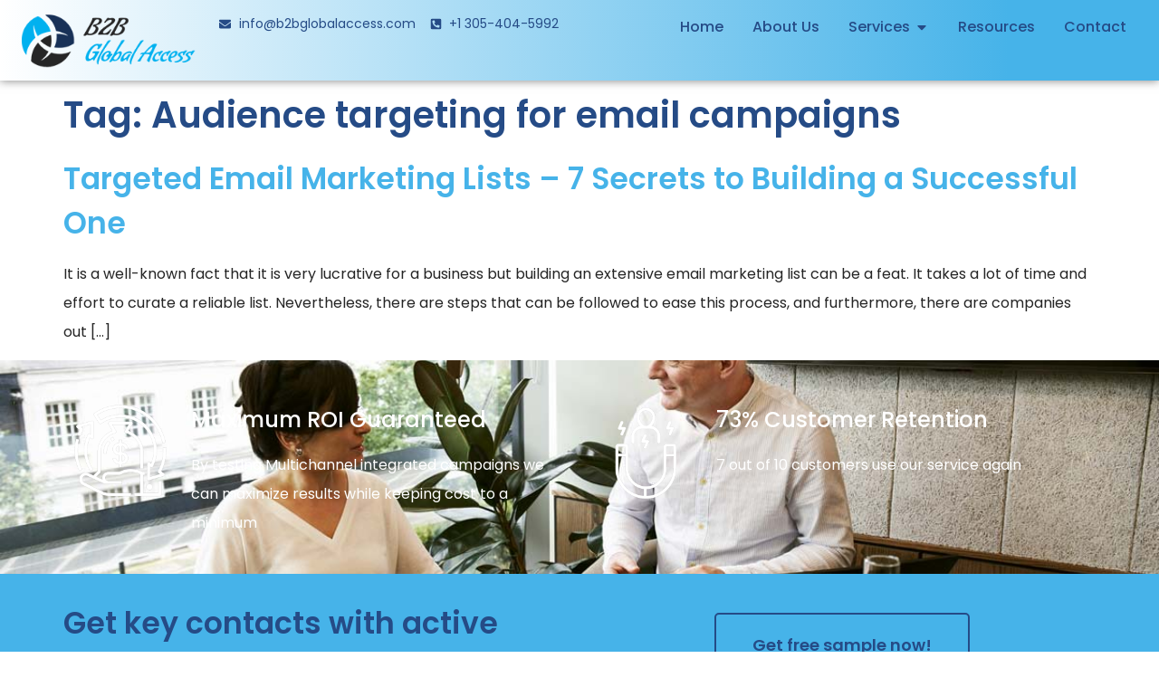

--- FILE ---
content_type: text/html; charset=UTF-8
request_url: https://b2bglobalaccess.com/tag/audience-targeting-for-email-campaigns/
body_size: 17810
content:
<!doctype html>
<html lang="en-US">
<head>
	<meta charset="UTF-8">
	<meta name="viewport" content="width=device-width, initial-scale=1">
	<link rel="profile" href="https://gmpg.org/xfn/11">
	<meta name='robots' content='index, follow, max-image-preview:large, max-snippet:-1, max-video-preview:-1' />

<!-- Google Tag Manager for WordPress by gtm4wp.com -->
<script data-cfasync="false" data-pagespeed-no-defer>
	var gtm4wp_datalayer_name = "dataLayer";
	var dataLayer = dataLayer || [];
</script>
<!-- End Google Tag Manager for WordPress by gtm4wp.com -->
	<!-- This site is optimized with the Yoast SEO Premium plugin v25.0 (Yoast SEO v26.8) - https://yoast.com/product/yoast-seo-premium-wordpress/ -->
	<title>Audience targeting for email campaigns Archives - B2B Global Access</title>
	<link rel="canonical" href="https://b2bglobalaccess.com/tag/audience-targeting-for-email-campaigns/" />
	<meta property="og:locale" content="en_US" />
	<meta property="og:type" content="article" />
	<meta property="og:title" content="Audience targeting for email campaigns Archives" />
	<meta property="og:url" content="https://b2bglobalaccess.com/tag/audience-targeting-for-email-campaigns/" />
	<meta property="og:site_name" content="B2B Global Access" />
	<meta name="twitter:card" content="summary_large_image" />
	<script type="application/ld+json" class="yoast-schema-graph">{"@context":"https://schema.org","@graph":[{"@type":"CollectionPage","@id":"https://b2bglobalaccess.com/tag/audience-targeting-for-email-campaigns/","url":"https://b2bglobalaccess.com/tag/audience-targeting-for-email-campaigns/","name":"Audience targeting for email campaigns Archives - B2B Global Access","isPartOf":{"@id":"https://b2bglobalaccess.com/#website"},"breadcrumb":{"@id":"https://b2bglobalaccess.com/tag/audience-targeting-for-email-campaigns/#breadcrumb"},"inLanguage":"en-US"},{"@type":"BreadcrumbList","@id":"https://b2bglobalaccess.com/tag/audience-targeting-for-email-campaigns/#breadcrumb","itemListElement":[{"@type":"ListItem","position":1,"name":"Home","item":"https://b2bglobalaccess.com/"},{"@type":"ListItem","position":2,"name":"Audience targeting for email campaigns"}]},{"@type":"WebSite","@id":"https://b2bglobalaccess.com/#website","url":"https://b2bglobalaccess.com/","name":"B2B Global Access","description":"Buy Targeted Email List and Other Marketing Data Solutions at Affordable Prices.","publisher":{"@id":"https://b2bglobalaccess.com/#organization"},"potentialAction":[{"@type":"SearchAction","target":{"@type":"EntryPoint","urlTemplate":"https://b2bglobalaccess.com/?s={search_term_string}"},"query-input":{"@type":"PropertyValueSpecification","valueRequired":true,"valueName":"search_term_string"}}],"inLanguage":"en-US"},{"@type":"Organization","@id":"https://b2bglobalaccess.com/#organization","name":"B2B Global Access","url":"https://b2bglobalaccess.com/","logo":{"@type":"ImageObject","inLanguage":"en-US","@id":"https://b2bglobalaccess.com/#/schema/logo/image/","url":"https://b2bglobalaccess.com/wp-content/uploads/2021/07/logo.png","contentUrl":"https://b2bglobalaccess.com/wp-content/uploads/2021/07/logo.png","width":254,"height":88,"caption":"B2B Global Access"},"image":{"@id":"https://b2bglobalaccess.com/#/schema/logo/image/"}}]}</script>
	<!-- / Yoast SEO Premium plugin. -->


<link rel='dns-prefetch' href='//www.googletagmanager.com' />
<link rel="alternate" type="application/rss+xml" title="B2B Global Access &raquo; Feed" href="https://b2bglobalaccess.com/feed/" />
<link rel="alternate" type="application/rss+xml" title="B2B Global Access &raquo; Comments Feed" href="https://b2bglobalaccess.com/comments/feed/" />
<link rel="alternate" type="application/rss+xml" title="B2B Global Access &raquo; Audience targeting for email campaigns Tag Feed" href="https://b2bglobalaccess.com/tag/audience-targeting-for-email-campaigns/feed/" />
		<!-- This site uses the Google Analytics by MonsterInsights plugin v9.11.1 - Using Analytics tracking - https://www.monsterinsights.com/ -->
							<script src="//www.googletagmanager.com/gtag/js?id=G-9Q2NG75YED"  data-cfasync="false" data-wpfc-render="false" async></script>
			<script data-cfasync="false" data-wpfc-render="false">
				var mi_version = '9.11.1';
				var mi_track_user = true;
				var mi_no_track_reason = '';
								var MonsterInsightsDefaultLocations = {"page_location":"https:\/\/b2bglobalaccess.com\/tag\/audience-targeting-for-email-campaigns\/"};
								if ( typeof MonsterInsightsPrivacyGuardFilter === 'function' ) {
					var MonsterInsightsLocations = (typeof MonsterInsightsExcludeQuery === 'object') ? MonsterInsightsPrivacyGuardFilter( MonsterInsightsExcludeQuery ) : MonsterInsightsPrivacyGuardFilter( MonsterInsightsDefaultLocations );
				} else {
					var MonsterInsightsLocations = (typeof MonsterInsightsExcludeQuery === 'object') ? MonsterInsightsExcludeQuery : MonsterInsightsDefaultLocations;
				}

								var disableStrs = [
										'ga-disable-G-9Q2NG75YED',
									];

				/* Function to detect opted out users */
				function __gtagTrackerIsOptedOut() {
					for (var index = 0; index < disableStrs.length; index++) {
						if (document.cookie.indexOf(disableStrs[index] + '=true') > -1) {
							return true;
						}
					}

					return false;
				}

				/* Disable tracking if the opt-out cookie exists. */
				if (__gtagTrackerIsOptedOut()) {
					for (var index = 0; index < disableStrs.length; index++) {
						window[disableStrs[index]] = true;
					}
				}

				/* Opt-out function */
				function __gtagTrackerOptout() {
					for (var index = 0; index < disableStrs.length; index++) {
						document.cookie = disableStrs[index] + '=true; expires=Thu, 31 Dec 2099 23:59:59 UTC; path=/';
						window[disableStrs[index]] = true;
					}
				}

				if ('undefined' === typeof gaOptout) {
					function gaOptout() {
						__gtagTrackerOptout();
					}
				}
								window.dataLayer = window.dataLayer || [];

				window.MonsterInsightsDualTracker = {
					helpers: {},
					trackers: {},
				};
				if (mi_track_user) {
					function __gtagDataLayer() {
						dataLayer.push(arguments);
					}

					function __gtagTracker(type, name, parameters) {
						if (!parameters) {
							parameters = {};
						}

						if (parameters.send_to) {
							__gtagDataLayer.apply(null, arguments);
							return;
						}

						if (type === 'event') {
														parameters.send_to = monsterinsights_frontend.v4_id;
							var hookName = name;
							if (typeof parameters['event_category'] !== 'undefined') {
								hookName = parameters['event_category'] + ':' + name;
							}

							if (typeof MonsterInsightsDualTracker.trackers[hookName] !== 'undefined') {
								MonsterInsightsDualTracker.trackers[hookName](parameters);
							} else {
								__gtagDataLayer('event', name, parameters);
							}
							
						} else {
							__gtagDataLayer.apply(null, arguments);
						}
					}

					__gtagTracker('js', new Date());
					__gtagTracker('set', {
						'developer_id.dZGIzZG': true,
											});
					if ( MonsterInsightsLocations.page_location ) {
						__gtagTracker('set', MonsterInsightsLocations);
					}
										__gtagTracker('config', 'G-9Q2NG75YED', {"forceSSL":"true","link_attribution":"true"} );
										window.gtag = __gtagTracker;										(function () {
						/* https://developers.google.com/analytics/devguides/collection/analyticsjs/ */
						/* ga and __gaTracker compatibility shim. */
						var noopfn = function () {
							return null;
						};
						var newtracker = function () {
							return new Tracker();
						};
						var Tracker = function () {
							return null;
						};
						var p = Tracker.prototype;
						p.get = noopfn;
						p.set = noopfn;
						p.send = function () {
							var args = Array.prototype.slice.call(arguments);
							args.unshift('send');
							__gaTracker.apply(null, args);
						};
						var __gaTracker = function () {
							var len = arguments.length;
							if (len === 0) {
								return;
							}
							var f = arguments[len - 1];
							if (typeof f !== 'object' || f === null || typeof f.hitCallback !== 'function') {
								if ('send' === arguments[0]) {
									var hitConverted, hitObject = false, action;
									if ('event' === arguments[1]) {
										if ('undefined' !== typeof arguments[3]) {
											hitObject = {
												'eventAction': arguments[3],
												'eventCategory': arguments[2],
												'eventLabel': arguments[4],
												'value': arguments[5] ? arguments[5] : 1,
											}
										}
									}
									if ('pageview' === arguments[1]) {
										if ('undefined' !== typeof arguments[2]) {
											hitObject = {
												'eventAction': 'page_view',
												'page_path': arguments[2],
											}
										}
									}
									if (typeof arguments[2] === 'object') {
										hitObject = arguments[2];
									}
									if (typeof arguments[5] === 'object') {
										Object.assign(hitObject, arguments[5]);
									}
									if ('undefined' !== typeof arguments[1].hitType) {
										hitObject = arguments[1];
										if ('pageview' === hitObject.hitType) {
											hitObject.eventAction = 'page_view';
										}
									}
									if (hitObject) {
										action = 'timing' === arguments[1].hitType ? 'timing_complete' : hitObject.eventAction;
										hitConverted = mapArgs(hitObject);
										__gtagTracker('event', action, hitConverted);
									}
								}
								return;
							}

							function mapArgs(args) {
								var arg, hit = {};
								var gaMap = {
									'eventCategory': 'event_category',
									'eventAction': 'event_action',
									'eventLabel': 'event_label',
									'eventValue': 'event_value',
									'nonInteraction': 'non_interaction',
									'timingCategory': 'event_category',
									'timingVar': 'name',
									'timingValue': 'value',
									'timingLabel': 'event_label',
									'page': 'page_path',
									'location': 'page_location',
									'title': 'page_title',
									'referrer' : 'page_referrer',
								};
								for (arg in args) {
																		if (!(!args.hasOwnProperty(arg) || !gaMap.hasOwnProperty(arg))) {
										hit[gaMap[arg]] = args[arg];
									} else {
										hit[arg] = args[arg];
									}
								}
								return hit;
							}

							try {
								f.hitCallback();
							} catch (ex) {
							}
						};
						__gaTracker.create = newtracker;
						__gaTracker.getByName = newtracker;
						__gaTracker.getAll = function () {
							return [];
						};
						__gaTracker.remove = noopfn;
						__gaTracker.loaded = true;
						window['__gaTracker'] = __gaTracker;
					})();
									} else {
										console.log("");
					(function () {
						function __gtagTracker() {
							return null;
						}

						window['__gtagTracker'] = __gtagTracker;
						window['gtag'] = __gtagTracker;
					})();
									}
			</script>
							<!-- / Google Analytics by MonsterInsights -->
		<style id='wp-img-auto-sizes-contain-inline-css'>
img:is([sizes=auto i],[sizes^="auto," i]){contain-intrinsic-size:3000px 1500px}
/*# sourceURL=wp-img-auto-sizes-contain-inline-css */
</style>
<style id='wp-emoji-styles-inline-css'>

	img.wp-smiley, img.emoji {
		display: inline !important;
		border: none !important;
		box-shadow: none !important;
		height: 1em !important;
		width: 1em !important;
		margin: 0 0.07em !important;
		vertical-align: -0.1em !important;
		background: none !important;
		padding: 0 !important;
	}
/*# sourceURL=wp-emoji-styles-inline-css */
</style>
<link rel='stylesheet' id='wp-block-library-css' href='https://b2bglobalaccess.com/wp-includes/css/dist/block-library/style.min.css?ver=6.9' media='all' />
<style id='global-styles-inline-css'>
:root{--wp--preset--aspect-ratio--square: 1;--wp--preset--aspect-ratio--4-3: 4/3;--wp--preset--aspect-ratio--3-4: 3/4;--wp--preset--aspect-ratio--3-2: 3/2;--wp--preset--aspect-ratio--2-3: 2/3;--wp--preset--aspect-ratio--16-9: 16/9;--wp--preset--aspect-ratio--9-16: 9/16;--wp--preset--color--black: #000000;--wp--preset--color--cyan-bluish-gray: #abb8c3;--wp--preset--color--white: #ffffff;--wp--preset--color--pale-pink: #f78da7;--wp--preset--color--vivid-red: #cf2e2e;--wp--preset--color--luminous-vivid-orange: #ff6900;--wp--preset--color--luminous-vivid-amber: #fcb900;--wp--preset--color--light-green-cyan: #7bdcb5;--wp--preset--color--vivid-green-cyan: #00d084;--wp--preset--color--pale-cyan-blue: #8ed1fc;--wp--preset--color--vivid-cyan-blue: #0693e3;--wp--preset--color--vivid-purple: #9b51e0;--wp--preset--gradient--vivid-cyan-blue-to-vivid-purple: linear-gradient(135deg,rgb(6,147,227) 0%,rgb(155,81,224) 100%);--wp--preset--gradient--light-green-cyan-to-vivid-green-cyan: linear-gradient(135deg,rgb(122,220,180) 0%,rgb(0,208,130) 100%);--wp--preset--gradient--luminous-vivid-amber-to-luminous-vivid-orange: linear-gradient(135deg,rgb(252,185,0) 0%,rgb(255,105,0) 100%);--wp--preset--gradient--luminous-vivid-orange-to-vivid-red: linear-gradient(135deg,rgb(255,105,0) 0%,rgb(207,46,46) 100%);--wp--preset--gradient--very-light-gray-to-cyan-bluish-gray: linear-gradient(135deg,rgb(238,238,238) 0%,rgb(169,184,195) 100%);--wp--preset--gradient--cool-to-warm-spectrum: linear-gradient(135deg,rgb(74,234,220) 0%,rgb(151,120,209) 20%,rgb(207,42,186) 40%,rgb(238,44,130) 60%,rgb(251,105,98) 80%,rgb(254,248,76) 100%);--wp--preset--gradient--blush-light-purple: linear-gradient(135deg,rgb(255,206,236) 0%,rgb(152,150,240) 100%);--wp--preset--gradient--blush-bordeaux: linear-gradient(135deg,rgb(254,205,165) 0%,rgb(254,45,45) 50%,rgb(107,0,62) 100%);--wp--preset--gradient--luminous-dusk: linear-gradient(135deg,rgb(255,203,112) 0%,rgb(199,81,192) 50%,rgb(65,88,208) 100%);--wp--preset--gradient--pale-ocean: linear-gradient(135deg,rgb(255,245,203) 0%,rgb(182,227,212) 50%,rgb(51,167,181) 100%);--wp--preset--gradient--electric-grass: linear-gradient(135deg,rgb(202,248,128) 0%,rgb(113,206,126) 100%);--wp--preset--gradient--midnight: linear-gradient(135deg,rgb(2,3,129) 0%,rgb(40,116,252) 100%);--wp--preset--font-size--small: 13px;--wp--preset--font-size--medium: 20px;--wp--preset--font-size--large: 36px;--wp--preset--font-size--x-large: 42px;--wp--preset--spacing--20: 0.44rem;--wp--preset--spacing--30: 0.67rem;--wp--preset--spacing--40: 1rem;--wp--preset--spacing--50: 1.5rem;--wp--preset--spacing--60: 2.25rem;--wp--preset--spacing--70: 3.38rem;--wp--preset--spacing--80: 5.06rem;--wp--preset--shadow--natural: 6px 6px 9px rgba(0, 0, 0, 0.2);--wp--preset--shadow--deep: 12px 12px 50px rgba(0, 0, 0, 0.4);--wp--preset--shadow--sharp: 6px 6px 0px rgba(0, 0, 0, 0.2);--wp--preset--shadow--outlined: 6px 6px 0px -3px rgb(255, 255, 255), 6px 6px rgb(0, 0, 0);--wp--preset--shadow--crisp: 6px 6px 0px rgb(0, 0, 0);}:root { --wp--style--global--content-size: 800px;--wp--style--global--wide-size: 1200px; }:where(body) { margin: 0; }.wp-site-blocks > .alignleft { float: left; margin-right: 2em; }.wp-site-blocks > .alignright { float: right; margin-left: 2em; }.wp-site-blocks > .aligncenter { justify-content: center; margin-left: auto; margin-right: auto; }:where(.wp-site-blocks) > * { margin-block-start: 24px; margin-block-end: 0; }:where(.wp-site-blocks) > :first-child { margin-block-start: 0; }:where(.wp-site-blocks) > :last-child { margin-block-end: 0; }:root { --wp--style--block-gap: 24px; }:root :where(.is-layout-flow) > :first-child{margin-block-start: 0;}:root :where(.is-layout-flow) > :last-child{margin-block-end: 0;}:root :where(.is-layout-flow) > *{margin-block-start: 24px;margin-block-end: 0;}:root :where(.is-layout-constrained) > :first-child{margin-block-start: 0;}:root :where(.is-layout-constrained) > :last-child{margin-block-end: 0;}:root :where(.is-layout-constrained) > *{margin-block-start: 24px;margin-block-end: 0;}:root :where(.is-layout-flex){gap: 24px;}:root :where(.is-layout-grid){gap: 24px;}.is-layout-flow > .alignleft{float: left;margin-inline-start: 0;margin-inline-end: 2em;}.is-layout-flow > .alignright{float: right;margin-inline-start: 2em;margin-inline-end: 0;}.is-layout-flow > .aligncenter{margin-left: auto !important;margin-right: auto !important;}.is-layout-constrained > .alignleft{float: left;margin-inline-start: 0;margin-inline-end: 2em;}.is-layout-constrained > .alignright{float: right;margin-inline-start: 2em;margin-inline-end: 0;}.is-layout-constrained > .aligncenter{margin-left: auto !important;margin-right: auto !important;}.is-layout-constrained > :where(:not(.alignleft):not(.alignright):not(.alignfull)){max-width: var(--wp--style--global--content-size);margin-left: auto !important;margin-right: auto !important;}.is-layout-constrained > .alignwide{max-width: var(--wp--style--global--wide-size);}body .is-layout-flex{display: flex;}.is-layout-flex{flex-wrap: wrap;align-items: center;}.is-layout-flex > :is(*, div){margin: 0;}body .is-layout-grid{display: grid;}.is-layout-grid > :is(*, div){margin: 0;}body{padding-top: 0px;padding-right: 0px;padding-bottom: 0px;padding-left: 0px;}a:where(:not(.wp-element-button)){text-decoration: underline;}:root :where(.wp-element-button, .wp-block-button__link){background-color: #32373c;border-width: 0;color: #fff;font-family: inherit;font-size: inherit;font-style: inherit;font-weight: inherit;letter-spacing: inherit;line-height: inherit;padding-top: calc(0.667em + 2px);padding-right: calc(1.333em + 2px);padding-bottom: calc(0.667em + 2px);padding-left: calc(1.333em + 2px);text-decoration: none;text-transform: inherit;}.has-black-color{color: var(--wp--preset--color--black) !important;}.has-cyan-bluish-gray-color{color: var(--wp--preset--color--cyan-bluish-gray) !important;}.has-white-color{color: var(--wp--preset--color--white) !important;}.has-pale-pink-color{color: var(--wp--preset--color--pale-pink) !important;}.has-vivid-red-color{color: var(--wp--preset--color--vivid-red) !important;}.has-luminous-vivid-orange-color{color: var(--wp--preset--color--luminous-vivid-orange) !important;}.has-luminous-vivid-amber-color{color: var(--wp--preset--color--luminous-vivid-amber) !important;}.has-light-green-cyan-color{color: var(--wp--preset--color--light-green-cyan) !important;}.has-vivid-green-cyan-color{color: var(--wp--preset--color--vivid-green-cyan) !important;}.has-pale-cyan-blue-color{color: var(--wp--preset--color--pale-cyan-blue) !important;}.has-vivid-cyan-blue-color{color: var(--wp--preset--color--vivid-cyan-blue) !important;}.has-vivid-purple-color{color: var(--wp--preset--color--vivid-purple) !important;}.has-black-background-color{background-color: var(--wp--preset--color--black) !important;}.has-cyan-bluish-gray-background-color{background-color: var(--wp--preset--color--cyan-bluish-gray) !important;}.has-white-background-color{background-color: var(--wp--preset--color--white) !important;}.has-pale-pink-background-color{background-color: var(--wp--preset--color--pale-pink) !important;}.has-vivid-red-background-color{background-color: var(--wp--preset--color--vivid-red) !important;}.has-luminous-vivid-orange-background-color{background-color: var(--wp--preset--color--luminous-vivid-orange) !important;}.has-luminous-vivid-amber-background-color{background-color: var(--wp--preset--color--luminous-vivid-amber) !important;}.has-light-green-cyan-background-color{background-color: var(--wp--preset--color--light-green-cyan) !important;}.has-vivid-green-cyan-background-color{background-color: var(--wp--preset--color--vivid-green-cyan) !important;}.has-pale-cyan-blue-background-color{background-color: var(--wp--preset--color--pale-cyan-blue) !important;}.has-vivid-cyan-blue-background-color{background-color: var(--wp--preset--color--vivid-cyan-blue) !important;}.has-vivid-purple-background-color{background-color: var(--wp--preset--color--vivid-purple) !important;}.has-black-border-color{border-color: var(--wp--preset--color--black) !important;}.has-cyan-bluish-gray-border-color{border-color: var(--wp--preset--color--cyan-bluish-gray) !important;}.has-white-border-color{border-color: var(--wp--preset--color--white) !important;}.has-pale-pink-border-color{border-color: var(--wp--preset--color--pale-pink) !important;}.has-vivid-red-border-color{border-color: var(--wp--preset--color--vivid-red) !important;}.has-luminous-vivid-orange-border-color{border-color: var(--wp--preset--color--luminous-vivid-orange) !important;}.has-luminous-vivid-amber-border-color{border-color: var(--wp--preset--color--luminous-vivid-amber) !important;}.has-light-green-cyan-border-color{border-color: var(--wp--preset--color--light-green-cyan) !important;}.has-vivid-green-cyan-border-color{border-color: var(--wp--preset--color--vivid-green-cyan) !important;}.has-pale-cyan-blue-border-color{border-color: var(--wp--preset--color--pale-cyan-blue) !important;}.has-vivid-cyan-blue-border-color{border-color: var(--wp--preset--color--vivid-cyan-blue) !important;}.has-vivid-purple-border-color{border-color: var(--wp--preset--color--vivid-purple) !important;}.has-vivid-cyan-blue-to-vivid-purple-gradient-background{background: var(--wp--preset--gradient--vivid-cyan-blue-to-vivid-purple) !important;}.has-light-green-cyan-to-vivid-green-cyan-gradient-background{background: var(--wp--preset--gradient--light-green-cyan-to-vivid-green-cyan) !important;}.has-luminous-vivid-amber-to-luminous-vivid-orange-gradient-background{background: var(--wp--preset--gradient--luminous-vivid-amber-to-luminous-vivid-orange) !important;}.has-luminous-vivid-orange-to-vivid-red-gradient-background{background: var(--wp--preset--gradient--luminous-vivid-orange-to-vivid-red) !important;}.has-very-light-gray-to-cyan-bluish-gray-gradient-background{background: var(--wp--preset--gradient--very-light-gray-to-cyan-bluish-gray) !important;}.has-cool-to-warm-spectrum-gradient-background{background: var(--wp--preset--gradient--cool-to-warm-spectrum) !important;}.has-blush-light-purple-gradient-background{background: var(--wp--preset--gradient--blush-light-purple) !important;}.has-blush-bordeaux-gradient-background{background: var(--wp--preset--gradient--blush-bordeaux) !important;}.has-luminous-dusk-gradient-background{background: var(--wp--preset--gradient--luminous-dusk) !important;}.has-pale-ocean-gradient-background{background: var(--wp--preset--gradient--pale-ocean) !important;}.has-electric-grass-gradient-background{background: var(--wp--preset--gradient--electric-grass) !important;}.has-midnight-gradient-background{background: var(--wp--preset--gradient--midnight) !important;}.has-small-font-size{font-size: var(--wp--preset--font-size--small) !important;}.has-medium-font-size{font-size: var(--wp--preset--font-size--medium) !important;}.has-large-font-size{font-size: var(--wp--preset--font-size--large) !important;}.has-x-large-font-size{font-size: var(--wp--preset--font-size--x-large) !important;}
/*# sourceURL=global-styles-inline-css */
</style>

<link rel='stylesheet' id='qi-addons-for-elementor-grid-style-css' href='https://b2bglobalaccess.com/wp-content/plugins/qi-addons-for-elementor/assets/css/grid.min.css?ver=1.9.2' media='all' />
<link rel='stylesheet' id='qi-addons-for-elementor-helper-parts-style-css' href='https://b2bglobalaccess.com/wp-content/plugins/qi-addons-for-elementor/assets/css/helper-parts.min.css?ver=1.9.2' media='all' />
<link rel='stylesheet' id='qi-addons-for-elementor-style-css' href='https://b2bglobalaccess.com/wp-content/plugins/qi-addons-for-elementor/assets/css/main.min.css?ver=1.9.2' media='all' />
<link rel='stylesheet' id='hello-elementor-css' href='https://b2bglobalaccess.com/wp-content/themes/hello-elementor/style.min.css?ver=3.2.1' media='all' />
<link rel='stylesheet' id='hello-elementor-theme-style-css' href='https://b2bglobalaccess.com/wp-content/themes/hello-elementor/theme.min.css?ver=3.2.1' media='all' />
<link rel='stylesheet' id='hello-elementor-header-footer-css' href='https://b2bglobalaccess.com/wp-content/themes/hello-elementor/header-footer.min.css?ver=3.2.1' media='all' />
<link rel='stylesheet' id='elementor-frontend-css' href='https://b2bglobalaccess.com/wp-content/plugins/elementor/assets/css/frontend.min.css?ver=3.30.2' media='all' />
<link rel='stylesheet' id='elementor-post-5-css' href='https://b2bglobalaccess.com/wp-content/uploads/elementor/css/post-5.css?ver=1768937498' media='all' />
<link rel='stylesheet' id='widget-image-css' href='https://b2bglobalaccess.com/wp-content/plugins/elementor/assets/css/widget-image.min.css?ver=3.30.2' media='all' />
<link rel='stylesheet' id='widget-icon-list-css' href='https://b2bglobalaccess.com/wp-content/plugins/elementor/assets/css/widget-icon-list.min.css?ver=3.30.2' media='all' />
<link rel='stylesheet' id='widget-mega-menu-css' href='https://b2bglobalaccess.com/wp-content/plugins/elementor-pro/assets/css/widget-mega-menu.min.css?ver=3.26.3' media='all' />
<link rel='stylesheet' id='e-animation-fadeInLeft-css' href='https://b2bglobalaccess.com/wp-content/plugins/elementor/assets/lib/animations/styles/fadeInLeft.min.css?ver=3.30.2' media='all' />
<link rel='stylesheet' id='widget-image-box-css' href='https://b2bglobalaccess.com/wp-content/plugins/elementor/assets/css/widget-image-box.min.css?ver=3.30.2' media='all' />
<link rel='stylesheet' id='e-animation-fadeInRight-css' href='https://b2bglobalaccess.com/wp-content/plugins/elementor/assets/lib/animations/styles/fadeInRight.min.css?ver=3.30.2' media='all' />
<link rel='stylesheet' id='widget-heading-css' href='https://b2bglobalaccess.com/wp-content/plugins/elementor/assets/css/widget-heading.min.css?ver=3.30.2' media='all' />
<link rel='stylesheet' id='font-awesome-5-all-css' href='https://b2bglobalaccess.com/wp-content/plugins/elementor/assets/lib/font-awesome/css/all.min.css?ver=3.30.2' media='all' />
<link rel='stylesheet' id='font-awesome-4-shim-css' href='https://b2bglobalaccess.com/wp-content/plugins/elementor/assets/lib/font-awesome/css/v4-shims.min.css?ver=3.30.2' media='all' />
<link rel='stylesheet' id='elementor-post-3863-css' href='https://b2bglobalaccess.com/wp-content/uploads/elementor/css/post-3863.css?ver=1768937500' media='all' />
<link rel='stylesheet' id='elementor-post-4505-css' href='https://b2bglobalaccess.com/wp-content/uploads/elementor/css/post-4505.css?ver=1768937500' media='all' />
<link rel='stylesheet' id='swiper-css' href='https://b2bglobalaccess.com/wp-content/plugins/qi-addons-for-elementor/assets/plugins/swiper/8.4.5/swiper.min.css?ver=8.4.5' media='all' />
<link rel='stylesheet' id='elementor-gf-local-poppins-css' href='https://b2bglobalaccess.com/wp-content/uploads/elementor/google-fonts/css/poppins.css?ver=1753097713' media='all' />
<script src="https://b2bglobalaccess.com/wp-content/plugins/google-analytics-for-wordpress/assets/js/frontend-gtag.min.js?ver=9.11.1" id="monsterinsights-frontend-script-js" async data-wp-strategy="async"></script>
<script data-cfasync="false" data-wpfc-render="false" id='monsterinsights-frontend-script-js-extra'>var monsterinsights_frontend = {"js_events_tracking":"true","download_extensions":"doc,pdf,ppt,zip,xls,docx,pptx,xlsx","inbound_paths":"[{\"path\":\"\\\/go\\\/\",\"label\":\"affiliate\"},{\"path\":\"\\\/recommend\\\/\",\"label\":\"affiliate\"}]","home_url":"https:\/\/b2bglobalaccess.com","hash_tracking":"false","v4_id":"G-9Q2NG75YED"};</script>
<script src="https://b2bglobalaccess.com/wp-includes/js/jquery/jquery.min.js?ver=3.7.1" id="jquery-core-js"></script>
<script src="https://b2bglobalaccess.com/wp-includes/js/jquery/jquery-migrate.min.js?ver=3.4.1" id="jquery-migrate-js"></script>
<script src="https://b2bglobalaccess.com/wp-content/plugins/elementor/assets/lib/font-awesome/js/v4-shims.min.js?ver=3.30.2" id="font-awesome-4-shim-js"></script>
<script id="pushengage-sdk-init-js-after">
(function(w, d) {
				w.PushEngage = w.PushEngage || [];
				w._peq = w._peq || [];
				PushEngage.push(['init', {
					appId: 'df033593-4dd5-43b4-9a23-165e917e70b3'
				}]);
				var e = d.createElement('script');
				e.src = 'https://clientcdn.pushengage.com/sdks/pushengage-web-sdk.js';
				e.async = true;
				e.type = 'text/javascript';
				d.head.appendChild(e);
			  })(window, document);
//# sourceURL=pushengage-sdk-init-js-after
</script>

<!-- Google tag (gtag.js) snippet added by Site Kit -->
<!-- Google Analytics snippet added by Site Kit -->
<script src="https://www.googletagmanager.com/gtag/js?id=GT-5NXFRXJ4" id="google_gtagjs-js" async></script>
<script id="google_gtagjs-js-after">
window.dataLayer = window.dataLayer || [];function gtag(){dataLayer.push(arguments);}
gtag("set","linker",{"domains":["b2bglobalaccess.com"]});
gtag("js", new Date());
gtag("set", "developer_id.dZTNiMT", true);
gtag("config", "GT-5NXFRXJ4");
 window._googlesitekit = window._googlesitekit || {}; window._googlesitekit.throttledEvents = []; window._googlesitekit.gtagEvent = (name, data) => { var key = JSON.stringify( { name, data } ); if ( !! window._googlesitekit.throttledEvents[ key ] ) { return; } window._googlesitekit.throttledEvents[ key ] = true; setTimeout( () => { delete window._googlesitekit.throttledEvents[ key ]; }, 5 ); gtag( "event", name, { ...data, event_source: "site-kit" } ); }; 
//# sourceURL=google_gtagjs-js-after
</script>
<link rel="https://api.w.org/" href="https://b2bglobalaccess.com/wp-json/" /><link rel="alternate" title="JSON" type="application/json" href="https://b2bglobalaccess.com/wp-json/wp/v2/tags/462" /><link rel="EditURI" type="application/rsd+xml" title="RSD" href="https://b2bglobalaccess.com/xmlrpc.php?rsd" />
<meta name="generator" content="WordPress 6.9" />
<meta name="generator" content="Site Kit by Google 1.170.0" /><!--Start of Tawk.to Script-->
<script type="text/javascript">
var Tawk_API=Tawk_API||{}, Tawk_LoadStart=new Date();
(function(){
var s1=document.createElement("script"),s0=document.getElementsByTagName("script")[0];
s1.async=true;
s1.src='https://embed.tawk.to/67aa41903a842732607c93ef/1ijoh07i3';
s1.charset='UTF-8';
s1.setAttribute('crossorigin','*');
s0.parentNode.insertBefore(s1,s0);
})();
</script>
<!--End of Tawk.to Script-->
<!-- Google Tag Manager for WordPress by gtm4wp.com -->
<!-- GTM Container placement set to off -->
<script data-cfasync="false" data-pagespeed-no-defer>
	var dataLayer_content = {"pagePostType":"post","pagePostType2":"tag-post"};
	dataLayer.push( dataLayer_content );
</script>
<script data-cfasync="false" data-pagespeed-no-defer>
	console.warn && console.warn("[GTM4WP] Google Tag Manager container code placement set to OFF !!!");
	console.warn && console.warn("[GTM4WP] Data layer codes are active but GTM container must be loaded using custom coding !!!");
</script>
<!-- End Google Tag Manager for WordPress by gtm4wp.com --><meta name="generator" content="Elementor 3.30.2; features: e_font_icon_svg, additional_custom_breakpoints, e_element_cache; settings: css_print_method-external, google_font-enabled, font_display-auto">
<script type="application/ld+json">
{
  "@context": "https://schema.org",
  "@type": "Organization",
  "address": {
    "@type": "PostalAddress",
    "addressLocality": "Paris, France",
    "postalCode": "F-75002",
    "streetAddress": "38 avenue de l'Opera"
  },
  "email": "secretariat(at)google.org",
  "faxNumber": "( 33 1) 42 68 53 01",
  "member": [
    {
      "@type": "Organization"
    },
    {
      "@type": "Organization"
    }
  ],
  "alumni": [
    {
      "@type": "Person",
      "name": "Jack Dan"
    },
    {
      "@type": "Person",
      "name": "John Smith"
    }
  ],
  "name": "Google.org (GOOG)",
  "telephone": "( 33 1) 42 68 53 00"
}
</script>
			<style>
				.e-con.e-parent:nth-of-type(n+4):not(.e-lazyloaded):not(.e-no-lazyload),
				.e-con.e-parent:nth-of-type(n+4):not(.e-lazyloaded):not(.e-no-lazyload) * {
					background-image: none !important;
				}
				@media screen and (max-height: 1024px) {
					.e-con.e-parent:nth-of-type(n+3):not(.e-lazyloaded):not(.e-no-lazyload),
					.e-con.e-parent:nth-of-type(n+3):not(.e-lazyloaded):not(.e-no-lazyload) * {
						background-image: none !important;
					}
				}
				@media screen and (max-height: 640px) {
					.e-con.e-parent:nth-of-type(n+2):not(.e-lazyloaded):not(.e-no-lazyload),
					.e-con.e-parent:nth-of-type(n+2):not(.e-lazyloaded):not(.e-no-lazyload) * {
						background-image: none !important;
					}
				}
			</style>
			<link rel="icon" href="https://b2bglobalaccess.com/wp-content/uploads/2021/07/cropped-logo-32x32.png" sizes="32x32" />
<link rel="icon" href="https://b2bglobalaccess.com/wp-content/uploads/2021/07/cropped-logo-192x192.png" sizes="192x192" />
<link rel="apple-touch-icon" href="https://b2bglobalaccess.com/wp-content/uploads/2021/07/cropped-logo-180x180.png" />
<meta name="msapplication-TileImage" content="https://b2bglobalaccess.com/wp-content/uploads/2021/07/cropped-logo-270x270.png" />
<noscript><style id="rocket-lazyload-nojs-css">.rll-youtube-player, [data-lazy-src]{display:none !important;}</style></noscript><link rel='stylesheet' id='e-motion-fx-css' href='https://b2bglobalaccess.com/wp-content/plugins/elementor-pro/assets/css/modules/motion-fx.min.css?ver=3.26.3' media='all' />
<link rel='stylesheet' id='e-sticky-css' href='https://b2bglobalaccess.com/wp-content/plugins/elementor-pro/assets/css/modules/sticky.min.css?ver=3.26.3' media='all' />
</head>
<body data-rsssl=1 class="archive tag tag-audience-targeting-for-email-campaigns tag-462 wp-custom-logo wp-embed-responsive wp-theme-hello-elementor wp-child-theme-b2b-hello-nestin eio-default qodef-qi--no-touch qi-addons-for-elementor-1.9.2 elementor-default elementor-kit-5">


<a class="skip-link screen-reader-text" href="#content">Skip to content</a>

		<div data-elementor-type="header" data-elementor-id="3863" class="elementor elementor-3863 elementor-location-header" data-elementor-post-type="elementor_library">
			<div class="elementor-element elementor-element-ecd82b5 e-con-full e-flex e-con e-parent" data-id="ecd82b5" data-element_type="container" data-settings="{&quot;background_background&quot;:&quot;gradient&quot;,&quot;sticky&quot;:&quot;top&quot;,&quot;sticky_on&quot;:[&quot;desktop&quot;,&quot;tablet&quot;,&quot;mobile&quot;],&quot;sticky_offset&quot;:0,&quot;sticky_effects_offset&quot;:0,&quot;sticky_anchor_link_offset&quot;:0}">
				<div class="elementor-element elementor-element-5203965 elementor-widget__width-initial elementor-widget-mobile__width-initial elementor-widget elementor-widget-theme-site-logo elementor-widget-image" data-id="5203965" data-element_type="widget" data-widget_type="theme-site-logo.default">
											<a href="https://b2bglobalaccess.com">
			<img width="254" height="88" src="data:image/svg+xml,%3Csvg%20xmlns='http://www.w3.org/2000/svg'%20viewBox='0%200%20254%2088'%3E%3C/svg%3E" class="attachment-full size-full wp-image-9" alt="" data-lazy-src="https://b2bglobalaccess.com/wp-content/uploads/2021/07/logo.png" /><noscript><img width="254" height="88" src="https://b2bglobalaccess.com/wp-content/uploads/2021/07/logo.png" class="attachment-full size-full wp-image-9" alt="" /></noscript>				</a>
											</div>
				<div class="elementor-element elementor-element-0d21199 elementor-icon-list--layout-inline elementor-align-right elementor-widget__width-initial elementor-hidden-tablet elementor-hidden-mobile elementor-list-item-link-full_width elementor-widget elementor-widget-icon-list" data-id="0d21199" data-element_type="widget" data-widget_type="icon-list.default">
							<ul class="elementor-icon-list-items elementor-inline-items">
							<li class="elementor-icon-list-item elementor-inline-item">
											<a href="mailto:info@b2bglobalaccess.com">

												<span class="elementor-icon-list-icon">
							<svg aria-hidden="true" class="e-font-icon-svg e-fas-envelope" viewBox="0 0 512 512" xmlns="http://www.w3.org/2000/svg"><path d="M502.3 190.8c3.9-3.1 9.7-.2 9.7 4.7V400c0 26.5-21.5 48-48 48H48c-26.5 0-48-21.5-48-48V195.6c0-5 5.7-7.8 9.7-4.7 22.4 17.4 52.1 39.5 154.1 113.6 21.1 15.4 56.7 47.8 92.2 47.6 35.7.3 72-32.8 92.3-47.6 102-74.1 131.6-96.3 154-113.7zM256 320c23.2.4 56.6-29.2 73.4-41.4 132.7-96.3 142.8-104.7 173.4-128.7 5.8-4.5 9.2-11.5 9.2-18.9v-19c0-26.5-21.5-48-48-48H48C21.5 64 0 85.5 0 112v19c0 7.4 3.4 14.3 9.2 18.9 30.6 23.9 40.7 32.4 173.4 128.7 16.8 12.2 50.2 41.8 73.4 41.4z"></path></svg>						</span>
										<span class="elementor-icon-list-text">info@b2bglobalaccess.com</span>
											</a>
									</li>
								<li class="elementor-icon-list-item elementor-inline-item">
											<a href="tel:+1%20305-404-5992">

												<span class="elementor-icon-list-icon">
							<svg aria-hidden="true" class="e-font-icon-svg e-fas-phone-square-alt" viewBox="0 0 448 512" xmlns="http://www.w3.org/2000/svg"><path d="M400 32H48A48 48 0 0 0 0 80v352a48 48 0 0 0 48 48h352a48 48 0 0 0 48-48V80a48 48 0 0 0-48-48zm-16.39 307.37l-15 65A15 15 0 0 1 354 416C194 416 64 286.29 64 126a15.7 15.7 0 0 1 11.63-14.61l65-15A18.23 18.23 0 0 1 144 96a16.27 16.27 0 0 1 13.79 9.09l30 70A17.9 17.9 0 0 1 189 181a17 17 0 0 1-5.5 11.61l-37.89 31a231.91 231.91 0 0 0 110.78 110.78l31-37.89A17 17 0 0 1 299 291a17.85 17.85 0 0 1 5.91 1.21l70 30A16.25 16.25 0 0 1 384 336a17.41 17.41 0 0 1-.39 3.37z"></path></svg>						</span>
										<span class="elementor-icon-list-text">+1 305-404-5992</span>
											</a>
									</li>
						</ul>
						</div>
				<div class="elementor-element elementor-element-16d95b8 e-n-menu-mobile e-full_width e-n-menu-layout-horizontal elementor-widget elementor-widget-n-menu" data-id="16d95b8" data-element_type="widget" data-settings="{&quot;menu_items&quot;:[{&quot;item_title&quot;:&quot;Home&quot;,&quot;_id&quot;:&quot;f1f92ca&quot;,&quot;item_link&quot;:{&quot;url&quot;:&quot;https:\/\/b2bglobalaccess.com\/&quot;,&quot;is_external&quot;:&quot;&quot;,&quot;nofollow&quot;:&quot;&quot;,&quot;custom_attributes&quot;:&quot;&quot;},&quot;item_dropdown_content&quot;:&quot;no&quot;,&quot;item_icon&quot;:{&quot;value&quot;:&quot;&quot;,&quot;library&quot;:&quot;&quot;},&quot;item_icon_active&quot;:null,&quot;element_id&quot;:&quot;&quot;},{&quot;item_title&quot;:&quot;About Us&quot;,&quot;_id&quot;:&quot;d99b00e&quot;,&quot;item_link&quot;:{&quot;url&quot;:&quot;https:\/\/b2bglobalaccess.com\/about\/&quot;,&quot;is_external&quot;:&quot;&quot;,&quot;nofollow&quot;:&quot;&quot;,&quot;custom_attributes&quot;:&quot;&quot;},&quot;item_dropdown_content&quot;:&quot;no&quot;,&quot;item_icon&quot;:{&quot;value&quot;:&quot;&quot;,&quot;library&quot;:&quot;&quot;},&quot;item_icon_active&quot;:null,&quot;element_id&quot;:&quot;&quot;},{&quot;item_title&quot;:&quot;Services&quot;,&quot;item_dropdown_content&quot;:&quot;yes&quot;,&quot;_id&quot;:&quot;aa78157&quot;,&quot;item_link&quot;:{&quot;url&quot;:&quot;&quot;,&quot;is_external&quot;:&quot;&quot;,&quot;nofollow&quot;:&quot;&quot;,&quot;custom_attributes&quot;:&quot;&quot;},&quot;item_icon&quot;:{&quot;value&quot;:&quot;&quot;,&quot;library&quot;:&quot;&quot;},&quot;item_icon_active&quot;:null,&quot;element_id&quot;:&quot;&quot;},{&quot;item_title&quot;:&quot;Resources&quot;,&quot;item_link&quot;:{&quot;url&quot;:&quot;https:\/\/b2bglobalaccess.com\/blog\/&quot;,&quot;is_external&quot;:&quot;&quot;,&quot;nofollow&quot;:&quot;&quot;,&quot;custom_attributes&quot;:&quot;&quot;},&quot;_id&quot;:&quot;634deab&quot;,&quot;item_dropdown_content&quot;:&quot;no&quot;,&quot;item_icon&quot;:{&quot;value&quot;:&quot;&quot;,&quot;library&quot;:&quot;&quot;},&quot;item_icon_active&quot;:null,&quot;element_id&quot;:&quot;&quot;},{&quot;item_title&quot;:&quot;Contact&quot;,&quot;item_link&quot;:{&quot;url&quot;:&quot;https:\/\/b2bglobalaccess.com\/contact\/&quot;,&quot;is_external&quot;:&quot;&quot;,&quot;nofollow&quot;:&quot;&quot;,&quot;custom_attributes&quot;:&quot;&quot;},&quot;_id&quot;:&quot;f2d7c82&quot;,&quot;item_dropdown_content&quot;:&quot;no&quot;,&quot;item_icon&quot;:{&quot;value&quot;:&quot;&quot;,&quot;library&quot;:&quot;&quot;},&quot;item_icon_active&quot;:null,&quot;element_id&quot;:&quot;&quot;}],&quot;item_position_horizontal&quot;:&quot;end&quot;,&quot;item_position_horizontal_mobile&quot;:&quot;center&quot;,&quot;breakpoint_selector&quot;:&quot;mobile&quot;,&quot;menu_item_title_distance_from_content_mobile&quot;:{&quot;unit&quot;:&quot;px&quot;,&quot;size&quot;:28,&quot;sizes&quot;:[]},&quot;content_width&quot;:&quot;full_width&quot;,&quot;item_layout&quot;:&quot;horizontal&quot;,&quot;open_on&quot;:&quot;hover&quot;,&quot;horizontal_scroll&quot;:&quot;disable&quot;,&quot;menu_item_title_distance_from_content&quot;:{&quot;unit&quot;:&quot;px&quot;,&quot;size&quot;:0,&quot;sizes&quot;:[]},&quot;menu_item_title_distance_from_content_tablet&quot;:{&quot;unit&quot;:&quot;px&quot;,&quot;size&quot;:&quot;&quot;,&quot;sizes&quot;:[]}}" data-widget_type="mega-menu.default">
				<div class="elementor-widget-container">
							<nav class="e-n-menu" data-widget-number="239" aria-label="Menu">
					<button class="e-n-menu-toggle" id="menu-toggle-239" aria-haspopup="true" aria-expanded="false" aria-controls="menubar-239" aria-label="Menu Toggle">
			<span class="e-n-menu-toggle-icon e-open">
				<svg class="e-font-icon-svg e-eicon-menu-bar" viewBox="0 0 1000 1000" xmlns="http://www.w3.org/2000/svg"><path d="M104 333H896C929 333 958 304 958 271S929 208 896 208H104C71 208 42 237 42 271S71 333 104 333ZM104 583H896C929 583 958 554 958 521S929 458 896 458H104C71 458 42 487 42 521S71 583 104 583ZM104 833H896C929 833 958 804 958 771S929 708 896 708H104C71 708 42 737 42 771S71 833 104 833Z"></path></svg>			</span>
			<span class="e-n-menu-toggle-icon e-close">
				<svg class="e-font-icon-svg e-eicon-close" viewBox="0 0 1000 1000" xmlns="http://www.w3.org/2000/svg"><path d="M742 167L500 408 258 167C246 154 233 150 217 150 196 150 179 158 167 167 154 179 150 196 150 212 150 229 154 242 171 254L408 500 167 742C138 771 138 800 167 829 196 858 225 858 254 829L496 587 738 829C750 842 767 846 783 846 800 846 817 842 829 829 842 817 846 804 846 783 846 767 842 750 829 737L588 500 833 258C863 229 863 200 833 171 804 137 775 137 742 167Z"></path></svg>			</span>
		</button>
					<div class="e-n-menu-wrapper" id="menubar-239" aria-labelledby="menu-toggle-239">
				<ul class="e-n-menu-heading">
								<li class="e-n-menu-item">
				<div id="e-n-menu-title-2391" class="e-n-menu-title">
					<a class="e-n-menu-title-container e-focus e-link" href="https://b2bglobalaccess.com/">												<span class="e-n-menu-title-text">
							Home						</span>
					</a>									</div>
							</li>
					<li class="e-n-menu-item">
				<div id="e-n-menu-title-2392" class="e-n-menu-title">
					<a class="e-n-menu-title-container e-focus e-link" href="https://b2bglobalaccess.com/about/">												<span class="e-n-menu-title-text">
							About Us						</span>
					</a>									</div>
							</li>
					<li class="e-n-menu-item">
				<div id="e-n-menu-title-2393" class="e-n-menu-title">
					<div class="e-n-menu-title-container">												<span class="e-n-menu-title-text">
							Services						</span>
					</div>											<button id="e-n-menu-dropdown-icon-2393" class="e-n-menu-dropdown-icon e-focus" data-tab-index="3" aria-haspopup="true" aria-expanded="false" aria-controls="e-n-menu-content-2393" >
							<span class="e-n-menu-dropdown-icon-opened">
								<svg aria-hidden="true" class="e-font-icon-svg e-fas-caret-up" viewBox="0 0 320 512" xmlns="http://www.w3.org/2000/svg"><path d="M288.662 352H31.338c-17.818 0-26.741-21.543-14.142-34.142l128.662-128.662c7.81-7.81 20.474-7.81 28.284 0l128.662 128.662c12.6 12.599 3.676 34.142-14.142 34.142z"></path></svg>								<span class="elementor-screen-only">Close Services</span>
							</span>
							<span class="e-n-menu-dropdown-icon-closed">
								<svg aria-hidden="true" class="e-font-icon-svg e-fas-caret-down" viewBox="0 0 320 512" xmlns="http://www.w3.org/2000/svg"><path d="M31.3 192h257.3c17.8 0 26.7 21.5 14.1 34.1L174.1 354.8c-7.8 7.8-20.5 7.8-28.3 0L17.2 226.1C4.6 213.5 13.5 192 31.3 192z"></path></svg>								<span class="elementor-screen-only">Open Services</span>
							</span>
						</button>
									</div>
									<div class="e-n-menu-content">
						<div id="e-n-menu-content-2393" data-tab-index="3" aria-labelledby="e-n-menu-dropdown-icon-2393" class="elementor-element elementor-element-60a3e18 e-grid e-con-full e-con e-child" data-id="60a3e18" data-element_type="container">
				<div class="elementor-element elementor-element-9cbf7a1 elementor-widget elementor-widget-text-editor" data-id="9cbf7a1" data-element_type="widget" data-widget_type="text-editor.default">
									<p><a class="menu-heading1" href="https://b2bglobalaccess.com/business-mailing-list/healthcare-mailing-list/">Business Mailing List</a></p><p><a href="https://b2bglobalaccess.com/business-mailing-list/healthcare-mailing-list/">Healthcare Mailing List</a></p><p><a href="https://b2bglobalaccess.com/business-mailing-list/technology-mailing-list/">Technology Mailing List</a></p><p><a href="https://b2bglobalaccess.com/business-mailing-list/tourism-mailing-list/">Tourism Mailing List</a></p><p><a href="https://b2bglobalaccess.com/business-mailing-list/hospitality-list/">Hospitality Mailing List</a></p><p><a href="https://b2bglobalaccess.com/business-mailing-list/manufacturing-list/">Manufacturing Mailing List</a></p><p><a href="https://b2bglobalaccess.com/business-mailing-list/job-title-specific-list/">Job Title Specific List</a></p>								</div>
				<div class="elementor-element elementor-element-a0f3892 elementor-widget elementor-widget-text-editor" data-id="a0f3892" data-element_type="widget" data-widget_type="text-editor.default">
									<p><a class="menu-heading1" href="https://b2bglobalaccess.com/data-appending/">Data Appending</a></p><p><a href="https://b2bglobalaccess.com/data-appending/b2b-and-b2c-email-appending/">B2B and B2C Email Appending</a></p><p><a href="https://b2bglobalaccess.com/data-appending/phone-fax-and-sic-code-appending/">Phone, Fax and SIC Code Appending</a></p><p><a href="https://b2bglobalaccess.com/data-appending/social-media-appending/">Social Media Appending</a></p><p><a href="https://b2bglobalaccess.com/data-appending/key-contact-job-title-appending/">Key Contact &amp; Job Title Appending</a></p><p><a href="https://b2bglobalaccess.com/data-appending/reverse-appending/">Reverse Appending</a></p>								</div>
				<div class="elementor-element elementor-element-ef06f91 elementor-widget elementor-widget-text-editor" data-id="ef06f91" data-element_type="widget" data-widget_type="text-editor.default">
									<p><a class="menu-heading1" href="https://b2bglobalaccess.com/data-soltions/">Data Solution</a></p><p><a href="https://b2bglobalaccess.com/data-soltions/data-licensing/">Data Licensing</a></p><p><a href="https://b2bglobalaccess.com/data-soltions/data-enhancement/">Data Enhancement</a></p><p><a href="https://b2bglobalaccess.com/data-soltions/email-marketing/">Email Marketing</a></p><p><a href="https://b2bglobalaccess.com/data-soltions/amc-annual-maintenance/">AMC &#8211; Annual Maintenance</a></p>								</div>
				<div class="elementor-element elementor-element-2b0bbda elementor-widget elementor-widget-text-editor" data-id="2b0bbda" data-element_type="widget" data-widget_type="text-editor.default">
									<p><strong><a class="menu-heading1" href="https://b2bglobalaccess.com/target-list-build/">Target List Build Tab</a></strong></p><p><a href="https://b2bglobalaccess.com/target-list-build/targeted-prospect-list-building/">Targeted Prospect List Building</a></p><p><a href="https://b2bglobalaccess.com/target-list-build/title-department-specific/">Title Department Specific</a></p><p><a href="https://b2bglobalaccess.com/target-list-build/custom-list-building-services/">Custom List Building Services</a></p>								</div>
				<div class="elementor-element elementor-element-469dff4 elementor-widget elementor-widget-text-editor" data-id="469dff4" data-element_type="widget" data-widget_type="text-editor.default">
									<p><strong><a class="menu-heading1" href="https://b2bglobalaccess.com/marketing/">Marketing</a></strong></p><p><a href="https://b2bglobalaccess.com/marketing/search-engine-optimization/">Search Engine Optimization</a></p><p><a href="https://b2bglobalaccess.com/marketing/branding/">Branding</a></p><p><a href="https://b2bglobalaccess.com/marketing/content-marketing/">Content Marketing</a></p><p><a href="https://b2bglobalaccess.com/marketing/website-development/">Website Development</a></p><p><a href="https://b2bglobalaccess.com/marketing/social-media-marketing/">Social Media Marketing</a></p>								</div>
				</div>
							</div>
							</li>
					<li class="e-n-menu-item">
				<div id="e-n-menu-title-2394" class="e-n-menu-title">
					<a class="e-n-menu-title-container e-focus e-link" href="https://b2bglobalaccess.com/blog/">												<span class="e-n-menu-title-text">
							Resources						</span>
					</a>									</div>
							</li>
					<li class="e-n-menu-item">
				<div id="e-n-menu-title-2395" class="e-n-menu-title">
					<a class="e-n-menu-title-container e-focus e-link" href="https://b2bglobalaccess.com/contact/">												<span class="e-n-menu-title-text">
							Contact						</span>
					</a>									</div>
							</li>
						</ul>
			</div>
		</nav>
						</div>
				</div>
				</div>
				</div>
		<main id="content" class="site-main">

			<div class="page-header">
			<h1 class="entry-title">Tag: <span>Audience targeting for email campaigns</span></h1>		</div>
	
	<div class="page-content">
					<article class="post">
				<h2 class="entry-title"><a href="https://b2bglobalaccess.com/targeted-email-marketing-lists-7-secrets-to-building-a-successful-one/">Targeted Email Marketing Lists – 7 Secrets to Building a Successful One</a></h2><p>It is a well-known fact that it is very lucrative for a business but building an extensive email marketing list can be a feat. It takes a lot of time and effort to curate a reliable list. Nevertheless, there are steps that can be followed to ease this process, and furthermore, there are companies out [&hellip;]</p>
			</article>
			</div>

	
</main>
		<div data-elementor-type="footer" data-elementor-id="4505" class="elementor elementor-4505 elementor-location-footer" data-elementor-post-type="elementor_library">
			<div class="elementor-element elementor-element-d41fff3 e-grid e-con-boxed e-con e-parent" data-id="d41fff3" data-element_type="container" data-settings="{&quot;background_background&quot;:&quot;classic&quot;,&quot;background_motion_fx_motion_fx_scrolling&quot;:&quot;yes&quot;,&quot;background_motion_fx_devices&quot;:[&quot;desktop&quot;,&quot;tablet&quot;,&quot;mobile&quot;]}">
					<div class="e-con-inner">
				<div class="elementor-element elementor-element-d68bcd1 elementor-position-left elementor-vertical-align-top elementor-invisible elementor-widget elementor-widget-image-box" data-id="d68bcd1" data-element_type="widget" data-settings="{&quot;_animation&quot;:&quot;fadeInLeft&quot;}" data-widget_type="image-box.default">
					<div class="elementor-image-box-wrapper"><figure class="elementor-image-box-img"><img width="400" height="400" src="data:image/svg+xml,%3Csvg%20xmlns='http://www.w3.org/2000/svg'%20viewBox='0%200%20400%20400'%3E%3C/svg%3E" class="attachment-full size-full wp-image-4508" alt="" data-lazy-src="https://b2bglobalaccess.com/wp-content/uploads/2021/10/roiicon.png" /><noscript><img width="400" height="400" src="https://b2bglobalaccess.com/wp-content/uploads/2021/10/roiicon.png" class="attachment-full size-full wp-image-4508" alt="" /></noscript></figure><div class="elementor-image-box-content"><h4 class="elementor-image-box-title">Maximum ROI Guaranteed</h4><p class="elementor-image-box-description">By testing Multichannel integrated campaigns we can maximize results while keeping cost to a minimum

</p></div></div>				</div>
				<div class="elementor-element elementor-element-28a04f8 elementor-position-left elementor-vertical-align-top elementor-invisible elementor-widget elementor-widget-image-box" data-id="28a04f8" data-element_type="widget" data-settings="{&quot;_animation&quot;:&quot;fadeInRight&quot;,&quot;_animation_mobile&quot;:&quot;fadeInRight&quot;}" data-widget_type="image-box.default">
					<div class="elementor-image-box-wrapper"><figure class="elementor-image-box-img"><img width="400" height="400" src="data:image/svg+xml,%3Csvg%20xmlns='http://www.w3.org/2000/svg'%20viewBox='0%200%20400%20400'%3E%3C/svg%3E" class="attachment-full size-full wp-image-4507" alt="" data-lazy-src="https://b2bglobalaccess.com/wp-content/uploads/2021/10/customer-retention-icon.png" /><noscript><img width="400" height="400" src="https://b2bglobalaccess.com/wp-content/uploads/2021/10/customer-retention-icon.png" class="attachment-full size-full wp-image-4507" alt="" /></noscript></figure><div class="elementor-image-box-content"><h4 class="elementor-image-box-title">73% Customer Retention</h4><p class="elementor-image-box-description">7 out of 10 customers use our service again

</p></div></div>				</div>
					</div>
				</div>
		<div class="elementor-element elementor-element-032f9b1 e-grid e-con-boxed e-con e-parent" data-id="032f9b1" data-element_type="container" data-settings="{&quot;background_background&quot;:&quot;classic&quot;}">
					<div class="e-con-inner">
				<div class="elementor-element elementor-element-45ea161 elementor-widget elementor-widget-heading" data-id="45ea161" data-element_type="widget" data-widget_type="heading.default">
					<h2 class="elementor-heading-title elementor-size-default">Get key contacts with active data fields!</h2>				</div>
				<div class="elementor-element elementor-element-eb44913 elementor-align-center elementor-widget elementor-widget-button" data-id="eb44913" data-element_type="widget" data-widget_type="button.default">
										<a class="elementor-button elementor-button-link elementor-size-lg" href="https://b2bglobalaccess.com/contact/">
						<span class="elementor-button-content-wrapper">
									<span class="elementor-button-text">Get free sample now!</span>
					</span>
					</a>
								</div>
					</div>
				</div>
		<div class="elementor-element elementor-element-a92d2a4 e-con-full e-grid e-con e-parent" data-id="a92d2a4" data-element_type="container" data-settings="{&quot;background_background&quot;:&quot;classic&quot;}">
		<div class="elementor-element elementor-element-d732e4a e-con-full e-flex e-con e-child" data-id="d732e4a" data-element_type="container">
				<div class="elementor-element elementor-element-40ee3a7 elementor-icon-list--layout-traditional elementor-list-item-link-full_width elementor-widget elementor-widget-icon-list" data-id="40ee3a7" data-element_type="widget" data-widget_type="icon-list.default">
							<ul class="elementor-icon-list-items">
							<li class="elementor-icon-list-item">
											<a href="https://b2bglobalaccess.com/business-mailing-list/healthcare-mailing-list/">

											<span class="elementor-icon-list-text">Healthcare Mailing List</span>
											</a>
									</li>
								<li class="elementor-icon-list-item">
											<a href="https://b2bglobalaccess.com/business-mailing-list/technology-mailing-list/">

											<span class="elementor-icon-list-text">Technology Email List</span>
											</a>
									</li>
								<li class="elementor-icon-list-item">
											<a href="https://b2bglobalaccess.com/business-mailing-list/tourism-mailing-list/">

											<span class="elementor-icon-list-text">Tourism Mailing List</span>
											</a>
									</li>
								<li class="elementor-icon-list-item">
											<a href="https://b2bglobalaccess.com/business-mailing-list/hospitality-list/">

											<span class="elementor-icon-list-text">Hospitality List</span>
											</a>
									</li>
								<li class="elementor-icon-list-item">
											<a href="https://b2bglobalaccess.com/business-mailing-list/manufacturing-list/">

											<span class="elementor-icon-list-text">Manufacturing List</span>
											</a>
									</li>
								<li class="elementor-icon-list-item">
											<a href="https://b2bglobalaccess.com/business-mailing-list/job-title-specific-list/">

											<span class="elementor-icon-list-text">Job Title Specific List</span>
											</a>
									</li>
						</ul>
						</div>
				</div>
				<div class="elementor-element elementor-element-2f2ebe9 elementor-icon-list--layout-traditional elementor-list-item-link-full_width elementor-widget elementor-widget-icon-list" data-id="2f2ebe9" data-element_type="widget" data-widget_type="icon-list.default">
							<ul class="elementor-icon-list-items">
							<li class="elementor-icon-list-item">
											<a href="https://b2bglobalaccess.com/data-soltions/data-licensing/">

											<span class="elementor-icon-list-text">Data Licensing</span>
											</a>
									</li>
								<li class="elementor-icon-list-item">
											<a href="https://b2bglobalaccess.com/data-soltions/data-enhancement/">

											<span class="elementor-icon-list-text">Data Enhancement</span>
											</a>
									</li>
								<li class="elementor-icon-list-item">
											<a href="https://b2bglobalaccess.com/data-soltions/email-marketing/">

											<span class="elementor-icon-list-text">Email Marketing</span>
											</a>
									</li>
								<li class="elementor-icon-list-item">
											<a href="https://b2bglobalaccess.com/data-soltions/amc-annual-maintenance/">

											<span class="elementor-icon-list-text">AMC - Annual Maintenance</span>
											</a>
									</li>
						</ul>
						</div>
				<div class="elementor-element elementor-element-8c302fe elementor-icon-list--layout-traditional elementor-list-item-link-full_width elementor-widget elementor-widget-icon-list" data-id="8c302fe" data-element_type="widget" data-widget_type="icon-list.default">
							<ul class="elementor-icon-list-items">
							<li class="elementor-icon-list-item">
											<a href="https://b2bglobalaccess.com/data-appending/b2b-and-b2c-email-appending/">

											<span class="elementor-icon-list-text">B2B and B2C Email appending</span>
											</a>
									</li>
								<li class="elementor-icon-list-item">
											<a href="https://b2bglobalaccess.com/data-appending/phone-fax-and-sic-code-appending/">

											<span class="elementor-icon-list-text">Phone, Fax and SIC Code appending</span>
											</a>
									</li>
								<li class="elementor-icon-list-item">
											<a href="https://b2bglobalaccess.com/data-appending/social-media-appending/">

											<span class="elementor-icon-list-text">Social Media appending</span>
											</a>
									</li>
								<li class="elementor-icon-list-item">
											<a href="https://b2bglobalaccess.com/data-appending/key-contact-job-title-appending/">

											<span class="elementor-icon-list-text">Key Contact & Job Title appending</span>
											</a>
									</li>
								<li class="elementor-icon-list-item">
											<a href="https://b2bglobalaccess.com/data-appending/reverse-appending/">

											<span class="elementor-icon-list-text">Reverse Appending</span>
											</a>
									</li>
						</ul>
						</div>
				<div class="elementor-element elementor-element-f63fa6e elementor-icon-list--layout-traditional elementor-list-item-link-full_width elementor-widget elementor-widget-icon-list" data-id="f63fa6e" data-element_type="widget" data-widget_type="icon-list.default">
							<ul class="elementor-icon-list-items">
							<li class="elementor-icon-list-item">
											<a href="https://b2bglobalaccess.com/target-list-build/targeted-prospect-list-building/">

											<span class="elementor-icon-list-text">Targeted Prospect List Building</span>
											</a>
									</li>
								<li class="elementor-icon-list-item">
											<a href="https://b2bglobalaccess.com/target-list-build/title-department-specific/">

											<span class="elementor-icon-list-text">Title Department Specific</span>
											</a>
									</li>
								<li class="elementor-icon-list-item">
											<a href="https://b2bglobalaccess.com/target-list-build/custom-list-building-services/">

											<span class="elementor-icon-list-text">Custom List Building Services</span>
											</a>
									</li>
						</ul>
						</div>
				<div class="elementor-element elementor-element-6d8adbf elementor-icon-list--layout-traditional elementor-list-item-link-full_width elementor-widget elementor-widget-icon-list" data-id="6d8adbf" data-element_type="widget" data-widget_type="icon-list.default">
							<ul class="elementor-icon-list-items">
							<li class="elementor-icon-list-item">
											<a href="https://b2bglobalaccess.com/marketing/search-engine-optimization/">

											<span class="elementor-icon-list-text">Search Engine Optimization</span>
											</a>
									</li>
								<li class="elementor-icon-list-item">
											<a href="https://b2bglobalaccess.com/marketing/branding/">

											<span class="elementor-icon-list-text">Branding</span>
											</a>
									</li>
								<li class="elementor-icon-list-item">
											<a href="https://b2bglobalaccess.com/marketing/content-marketing/">

											<span class="elementor-icon-list-text">Content Marketing</span>
											</a>
									</li>
								<li class="elementor-icon-list-item">
											<a href="https://b2bglobalaccess.com/marketing/website-development/">

											<span class="elementor-icon-list-text">Website Development</span>
											</a>
									</li>
								<li class="elementor-icon-list-item">
											<a href="https://b2bglobalaccess.com/marketing/social-media-marketing/">

											<span class="elementor-icon-list-text">Social Media Marketing</span>
											</a>
									</li>
						</ul>
						</div>
				</div>
		<div class="elementor-element elementor-element-5e1d12a e-flex e-con-boxed e-con e-parent" data-id="5e1d12a" data-element_type="container" data-settings="{&quot;background_background&quot;:&quot;classic&quot;}">
					<div class="e-con-inner">
				<div class="elementor-element elementor-element-846ff22 elementor-widget elementor-widget-text-editor" data-id="846ff22" data-element_type="widget" data-widget_type="text-editor.default">
									<p><a href="https://b2bglobalaccess.com/privacy-policy/" target="_blank" rel="noopener">Privacy Policy</a> | <a href="https://b2bglobalaccess.com/wp-content/uploads/2022/10/B2B-Global-access-brochure.pdf" target="_blank" rel="noopener">Download Brochure</a></p>								</div>
				<div class="elementor-element elementor-element-7281507 elementor-widget elementor-widget-heading" data-id="7281507" data-element_type="widget" data-widget_type="heading.default">
					<p class="elementor-heading-title elementor-size-default">Copyright B2B Global Access 2025 | All rights reserved.</p>				</div>
					</div>
				</div>
				</div>
		
<script type="speculationrules">
{"prefetch":[{"source":"document","where":{"and":[{"href_matches":"/*"},{"not":{"href_matches":["/wp-*.php","/wp-admin/*","/wp-content/uploads/*","/wp-content/*","/wp-content/plugins/*","/wp-content/themes/b2b-hello-nestin/*","/wp-content/themes/hello-elementor/*","/*\\?(.+)"]}},{"not":{"selector_matches":"a[rel~=\"nofollow\"]"}},{"not":{"selector_matches":".no-prefetch, .no-prefetch a"}}]},"eagerness":"conservative"}]}
</script>

<!--Start of Tawk.to Script (0.9.3)-->
<script id="tawk-script" type="text/javascript">
var Tawk_API = Tawk_API || {};
var Tawk_LoadStart=new Date();
(function(){
	var s1 = document.createElement( 'script' ),s0=document.getElementsByTagName( 'script' )[0];
	s1.async = true;
	s1.src = 'https://embed.tawk.to/67aa41903a842732607c93ef/1ijoh07i3';
	s1.charset = 'UTF-8';
	s1.setAttribute( 'crossorigin','*' );
	s0.parentNode.insertBefore( s1, s0 );
})();
</script>
<!--End of Tawk.to Script (0.9.3)-->

			<script>
				const lazyloadRunObserver = () => {
					const lazyloadBackgrounds = document.querySelectorAll( `.e-con.e-parent:not(.e-lazyloaded)` );
					const lazyloadBackgroundObserver = new IntersectionObserver( ( entries ) => {
						entries.forEach( ( entry ) => {
							if ( entry.isIntersecting ) {
								let lazyloadBackground = entry.target;
								if( lazyloadBackground ) {
									lazyloadBackground.classList.add( 'e-lazyloaded' );
								}
								lazyloadBackgroundObserver.unobserve( entry.target );
							}
						});
					}, { rootMargin: '200px 0px 200px 0px' } );
					lazyloadBackgrounds.forEach( ( lazyloadBackground ) => {
						lazyloadBackgroundObserver.observe( lazyloadBackground );
					} );
				};
				const events = [
					'DOMContentLoaded',
					'elementor/lazyload/observe',
				];
				events.forEach( ( event ) => {
					document.addEventListener( event, lazyloadRunObserver );
				} );
			</script>
			<script src="https://b2bglobalaccess.com/wp-includes/js/jquery/ui/core.min.js?ver=1.13.3" id="jquery-ui-core-js"></script>
<script id="qi-addons-for-elementor-script-js-extra">
var qodefQiAddonsGlobal = {"vars":{"adminBarHeight":0,"iconArrowLeft":"\u003Csvg  xmlns=\"http://www.w3.org/2000/svg\" x=\"0px\" y=\"0px\" viewBox=\"0 0 34.2 32.3\" xml:space=\"preserve\" style=\"stroke-width: 2;\"\u003E\u003Cline x1=\"0.5\" y1=\"16\" x2=\"33.5\" y2=\"16\"/\u003E\u003Cline x1=\"0.3\" y1=\"16.5\" x2=\"16.2\" y2=\"0.7\"/\u003E\u003Cline x1=\"0\" y1=\"15.4\" x2=\"16.2\" y2=\"31.6\"/\u003E\u003C/svg\u003E","iconArrowRight":"\u003Csvg  xmlns=\"http://www.w3.org/2000/svg\" x=\"0px\" y=\"0px\" viewBox=\"0 0 34.2 32.3\" xml:space=\"preserve\" style=\"stroke-width: 2;\"\u003E\u003Cline x1=\"0\" y1=\"16\" x2=\"33\" y2=\"16\"/\u003E\u003Cline x1=\"17.3\" y1=\"0.7\" x2=\"33.2\" y2=\"16.5\"/\u003E\u003Cline x1=\"17.3\" y1=\"31.6\" x2=\"33.5\" y2=\"15.4\"/\u003E\u003C/svg\u003E","iconClose":"\u003Csvg  xmlns=\"http://www.w3.org/2000/svg\" x=\"0px\" y=\"0px\" viewBox=\"0 0 9.1 9.1\" xml:space=\"preserve\"\u003E\u003Cg\u003E\u003Cpath d=\"M8.5,0L9,0.6L5.1,4.5L9,8.5L8.5,9L4.5,5.1L0.6,9L0,8.5L4,4.5L0,0.6L0.6,0L4.5,4L8.5,0z\"/\u003E\u003C/g\u003E\u003C/svg\u003E"}};
//# sourceURL=qi-addons-for-elementor-script-js-extra
</script>
<script src="https://b2bglobalaccess.com/wp-content/plugins/qi-addons-for-elementor/assets/js/main.min.js?ver=1.9.2" id="qi-addons-for-elementor-script-js"></script>
<script src="https://b2bglobalaccess.com/wp-content/themes/hello-elementor/assets/js/hello-frontend.min.js?ver=3.2.1" id="hello-theme-frontend-js"></script>
<script src="https://b2bglobalaccess.com/wp-content/plugins/elementor/assets/js/webpack.runtime.min.js?ver=3.30.2" id="elementor-webpack-runtime-js"></script>
<script src="https://b2bglobalaccess.com/wp-content/plugins/elementor/assets/js/frontend-modules.min.js?ver=3.30.2" id="elementor-frontend-modules-js"></script>
<script id="elementor-frontend-js-before">
var elementorFrontendConfig = {"environmentMode":{"edit":false,"wpPreview":false,"isScriptDebug":false},"i18n":{"shareOnFacebook":"Share on Facebook","shareOnTwitter":"Share on Twitter","pinIt":"Pin it","download":"Download","downloadImage":"Download image","fullscreen":"Fullscreen","zoom":"Zoom","share":"Share","playVideo":"Play Video","previous":"Previous","next":"Next","close":"Close","a11yCarouselPrevSlideMessage":"Previous slide","a11yCarouselNextSlideMessage":"Next slide","a11yCarouselFirstSlideMessage":"This is the first slide","a11yCarouselLastSlideMessage":"This is the last slide","a11yCarouselPaginationBulletMessage":"Go to slide"},"is_rtl":false,"breakpoints":{"xs":0,"sm":480,"md":768,"lg":1025,"xl":1440,"xxl":1600},"responsive":{"breakpoints":{"mobile":{"label":"Mobile Portrait","value":767,"default_value":767,"direction":"max","is_enabled":true},"mobile_extra":{"label":"Mobile Landscape","value":880,"default_value":880,"direction":"max","is_enabled":false},"tablet":{"label":"Tablet Portrait","value":1024,"default_value":1024,"direction":"max","is_enabled":true},"tablet_extra":{"label":"Tablet Landscape","value":1200,"default_value":1200,"direction":"max","is_enabled":false},"laptop":{"label":"Laptop","value":1366,"default_value":1366,"direction":"max","is_enabled":false},"widescreen":{"label":"Widescreen","value":2400,"default_value":2400,"direction":"min","is_enabled":false}},"hasCustomBreakpoints":false},"version":"3.30.2","is_static":false,"experimentalFeatures":{"e_font_icon_svg":true,"additional_custom_breakpoints":true,"container":true,"e_optimized_markup":true,"theme_builder_v2":true,"hello-theme-header-footer":true,"nested-elements":true,"e_element_cache":true,"home_screen":true,"global_classes_should_enforce_capabilities":true,"cloud-library":true,"e_opt_in_v4_page":true,"mega-menu":true},"urls":{"assets":"https:\/\/b2bglobalaccess.com\/wp-content\/plugins\/elementor\/assets\/","ajaxurl":"https:\/\/b2bglobalaccess.com\/wp-admin\/admin-ajax.php","uploadUrl":"https:\/\/b2bglobalaccess.com\/wp-content\/uploads"},"nonces":{"floatingButtonsClickTracking":"b4b284c336"},"swiperClass":"swiper","settings":{"editorPreferences":[]},"kit":{"active_breakpoints":["viewport_mobile","viewport_tablet"],"global_image_lightbox":"yes","lightbox_enable_counter":"yes","lightbox_enable_fullscreen":"yes","lightbox_enable_zoom":"yes","lightbox_enable_share":"yes","lightbox_title_src":"title","lightbox_description_src":"description","hello_header_logo_type":"logo","hello_header_menu_layout":"horizontal","hello_footer_logo_type":"logo"},"post":{"id":0,"title":"Audience targeting for email campaigns Archives - B2B Global Access","excerpt":""}};
//# sourceURL=elementor-frontend-js-before
</script>
<script src="https://b2bglobalaccess.com/wp-content/plugins/elementor/assets/js/frontend.min.js?ver=3.30.2" id="elementor-frontend-js"></script>
<script src="https://b2bglobalaccess.com/wp-content/plugins/elementor-pro/assets/lib/sticky/jquery.sticky.min.js?ver=3.26.3" id="e-sticky-js"></script>
<script src="https://b2bglobalaccess.com/wp-content/plugins/google-site-kit/dist/assets/js/googlesitekit-events-provider-optin-monster-e6fa11a9d13d20a7ece5.js" id="googlesitekit-events-provider-optin-monster-js" defer></script>
<script src="https://b2bglobalaccess.com/wp-content/plugins/google-site-kit/dist/assets/js/googlesitekit-events-provider-wpforms-ed443a3a3d45126a22ce.js" id="googlesitekit-events-provider-wpforms-js" defer></script>
<script src="https://b2bglobalaccess.com/wp-includes/js/dist/hooks.min.js?ver=dd5603f07f9220ed27f1" id="wp-hooks-js"></script>
<script src="https://b2bglobalaccess.com/wp-includes/js/dist/i18n.min.js?ver=c26c3dc7bed366793375" id="wp-i18n-js"></script>
<script id="wp-i18n-js-after">
wp.i18n.setLocaleData( { 'text direction\u0004ltr': [ 'ltr' ] } );
//# sourceURL=wp-i18n-js-after
</script>
<script src="https://b2bglobalaccess.com/wp-content/plugins/qi-addons-for-elementor/inc/plugins/elementor/assets/js/elementor.js?ver=6.9" id="qi-addons-for-elementor-elementor-js"></script>
<script src="https://b2bglobalaccess.com/wp-content/plugins/elementor-pro/assets/js/webpack-pro.runtime.min.js?ver=3.26.3" id="elementor-pro-webpack-runtime-js"></script>
<script id="elementor-pro-frontend-js-before">
var ElementorProFrontendConfig = {"ajaxurl":"https:\/\/b2bglobalaccess.com\/wp-admin\/admin-ajax.php","nonce":"ae90b75314","urls":{"assets":"https:\/\/b2bglobalaccess.com\/wp-content\/plugins\/elementor-pro\/assets\/","rest":"https:\/\/b2bglobalaccess.com\/wp-json\/"},"settings":{"lazy_load_background_images":true},"popup":{"hasPopUps":false},"shareButtonsNetworks":{"facebook":{"title":"Facebook","has_counter":true},"twitter":{"title":"Twitter"},"linkedin":{"title":"LinkedIn","has_counter":true},"pinterest":{"title":"Pinterest","has_counter":true},"reddit":{"title":"Reddit","has_counter":true},"vk":{"title":"VK","has_counter":true},"odnoklassniki":{"title":"OK","has_counter":true},"tumblr":{"title":"Tumblr"},"digg":{"title":"Digg"},"skype":{"title":"Skype"},"stumbleupon":{"title":"StumbleUpon","has_counter":true},"mix":{"title":"Mix"},"telegram":{"title":"Telegram"},"pocket":{"title":"Pocket","has_counter":true},"xing":{"title":"XING","has_counter":true},"whatsapp":{"title":"WhatsApp"},"email":{"title":"Email"},"print":{"title":"Print"},"x-twitter":{"title":"X"},"threads":{"title":"Threads"}},"facebook_sdk":{"lang":"en_US","app_id":""},"lottie":{"defaultAnimationUrl":"https:\/\/b2bglobalaccess.com\/wp-content\/plugins\/elementor-pro\/modules\/lottie\/assets\/animations\/default.json"}};
//# sourceURL=elementor-pro-frontend-js-before
</script>
<script src="https://b2bglobalaccess.com/wp-content/plugins/elementor-pro/assets/js/frontend.min.js?ver=3.26.3" id="elementor-pro-frontend-js"></script>
<script src="https://b2bglobalaccess.com/wp-content/plugins/elementor-pro/assets/js/elements-handlers.min.js?ver=3.26.3" id="pro-elements-handlers-js"></script>
<script id="wp-emoji-settings" type="application/json">
{"baseUrl":"https://s.w.org/images/core/emoji/17.0.2/72x72/","ext":".png","svgUrl":"https://s.w.org/images/core/emoji/17.0.2/svg/","svgExt":".svg","source":{"concatemoji":"https://b2bglobalaccess.com/wp-includes/js/wp-emoji-release.min.js?ver=6.9"}}
</script>
<script type="module">
/*! This file is auto-generated */
const a=JSON.parse(document.getElementById("wp-emoji-settings").textContent),o=(window._wpemojiSettings=a,"wpEmojiSettingsSupports"),s=["flag","emoji"];function i(e){try{var t={supportTests:e,timestamp:(new Date).valueOf()};sessionStorage.setItem(o,JSON.stringify(t))}catch(e){}}function c(e,t,n){e.clearRect(0,0,e.canvas.width,e.canvas.height),e.fillText(t,0,0);t=new Uint32Array(e.getImageData(0,0,e.canvas.width,e.canvas.height).data);e.clearRect(0,0,e.canvas.width,e.canvas.height),e.fillText(n,0,0);const a=new Uint32Array(e.getImageData(0,0,e.canvas.width,e.canvas.height).data);return t.every((e,t)=>e===a[t])}function p(e,t){e.clearRect(0,0,e.canvas.width,e.canvas.height),e.fillText(t,0,0);var n=e.getImageData(16,16,1,1);for(let e=0;e<n.data.length;e++)if(0!==n.data[e])return!1;return!0}function u(e,t,n,a){switch(t){case"flag":return n(e,"\ud83c\udff3\ufe0f\u200d\u26a7\ufe0f","\ud83c\udff3\ufe0f\u200b\u26a7\ufe0f")?!1:!n(e,"\ud83c\udde8\ud83c\uddf6","\ud83c\udde8\u200b\ud83c\uddf6")&&!n(e,"\ud83c\udff4\udb40\udc67\udb40\udc62\udb40\udc65\udb40\udc6e\udb40\udc67\udb40\udc7f","\ud83c\udff4\u200b\udb40\udc67\u200b\udb40\udc62\u200b\udb40\udc65\u200b\udb40\udc6e\u200b\udb40\udc67\u200b\udb40\udc7f");case"emoji":return!a(e,"\ud83e\u1fac8")}return!1}function f(e,t,n,a){let r;const o=(r="undefined"!=typeof WorkerGlobalScope&&self instanceof WorkerGlobalScope?new OffscreenCanvas(300,150):document.createElement("canvas")).getContext("2d",{willReadFrequently:!0}),s=(o.textBaseline="top",o.font="600 32px Arial",{});return e.forEach(e=>{s[e]=t(o,e,n,a)}),s}function r(e){var t=document.createElement("script");t.src=e,t.defer=!0,document.head.appendChild(t)}a.supports={everything:!0,everythingExceptFlag:!0},new Promise(t=>{let n=function(){try{var e=JSON.parse(sessionStorage.getItem(o));if("object"==typeof e&&"number"==typeof e.timestamp&&(new Date).valueOf()<e.timestamp+604800&&"object"==typeof e.supportTests)return e.supportTests}catch(e){}return null}();if(!n){if("undefined"!=typeof Worker&&"undefined"!=typeof OffscreenCanvas&&"undefined"!=typeof URL&&URL.createObjectURL&&"undefined"!=typeof Blob)try{var e="postMessage("+f.toString()+"("+[JSON.stringify(s),u.toString(),c.toString(),p.toString()].join(",")+"));",a=new Blob([e],{type:"text/javascript"});const r=new Worker(URL.createObjectURL(a),{name:"wpTestEmojiSupports"});return void(r.onmessage=e=>{i(n=e.data),r.terminate(),t(n)})}catch(e){}i(n=f(s,u,c,p))}t(n)}).then(e=>{for(const n in e)a.supports[n]=e[n],a.supports.everything=a.supports.everything&&a.supports[n],"flag"!==n&&(a.supports.everythingExceptFlag=a.supports.everythingExceptFlag&&a.supports[n]);var t;a.supports.everythingExceptFlag=a.supports.everythingExceptFlag&&!a.supports.flag,a.supports.everything||((t=a.source||{}).concatemoji?r(t.concatemoji):t.wpemoji&&t.twemoji&&(r(t.twemoji),r(t.wpemoji)))});
//# sourceURL=https://b2bglobalaccess.com/wp-includes/js/wp-emoji-loader.min.js
</script>
<div style="text-align: center;"><a href="https://www.monsterinsights.com/?utm_source=verifiedBadge&utm_medium=verifiedBadge&utm_campaign=verifiedbyMonsterInsights" target="_blank" rel="nofollow"><img style="display: inline-block" alt="Verified by MonsterInsights" title="Verified by MonsterInsights" src="data:image/svg+xml,%3Csvg%20xmlns='http://www.w3.org/2000/svg'%20viewBox='0%200%200%200'%3E%3C/svg%3E" data-lazy-src="https://b2bglobalaccess.com/wp-content/plugins/google-analytics-for-wordpress/assets/images/monsterinsights-badge-light.svg"/><noscript><img style="display: inline-block" alt="Verified by MonsterInsights" title="Verified by MonsterInsights" src="https://b2bglobalaccess.com/wp-content/plugins/google-analytics-for-wordpress/assets/images/monsterinsights-badge-light.svg"/></noscript></a></div><script>window.lazyLoadOptions=[{elements_selector:"img[data-lazy-src],.rocket-lazyload",data_src:"lazy-src",data_srcset:"lazy-srcset",data_sizes:"lazy-sizes",class_loading:"lazyloading",class_loaded:"lazyloaded",threshold:300,callback_loaded:function(element){if(element.tagName==="IFRAME"&&element.dataset.rocketLazyload=="fitvidscompatible"){if(element.classList.contains("lazyloaded")){if(typeof window.jQuery!="undefined"){if(jQuery.fn.fitVids){jQuery(element).parent().fitVids()}}}}}},{elements_selector:".rocket-lazyload",data_src:"lazy-src",data_srcset:"lazy-srcset",data_sizes:"lazy-sizes",class_loading:"lazyloading",class_loaded:"lazyloaded",threshold:300,}];window.addEventListener('LazyLoad::Initialized',function(e){var lazyLoadInstance=e.detail.instance;if(window.MutationObserver){var observer=new MutationObserver(function(mutations){var image_count=0;var iframe_count=0;var rocketlazy_count=0;mutations.forEach(function(mutation){for(var i=0;i<mutation.addedNodes.length;i++){if(typeof mutation.addedNodes[i].getElementsByTagName!=='function'){continue}
if(typeof mutation.addedNodes[i].getElementsByClassName!=='function'){continue}
images=mutation.addedNodes[i].getElementsByTagName('img');is_image=mutation.addedNodes[i].tagName=="IMG";iframes=mutation.addedNodes[i].getElementsByTagName('iframe');is_iframe=mutation.addedNodes[i].tagName=="IFRAME";rocket_lazy=mutation.addedNodes[i].getElementsByClassName('rocket-lazyload');image_count+=images.length;iframe_count+=iframes.length;rocketlazy_count+=rocket_lazy.length;if(is_image){image_count+=1}
if(is_iframe){iframe_count+=1}}});if(image_count>0||iframe_count>0||rocketlazy_count>0){lazyLoadInstance.update()}});var b=document.getElementsByTagName("body")[0];var config={childList:!0,subtree:!0};observer.observe(b,config)}},!1)</script><script data-no-minify="1" async src="https://b2bglobalaccess.com/wp-content/plugins/wp-rocket/assets/js/lazyload/17.5/lazyload.min.js"></script>
</body>
</html>

<!-- This website is like a Rocket, isn't it? Performance optimized by WP Rocket. Learn more: https://wp-rocket.me - Debug: cached@1769182047 -->

--- FILE ---
content_type: text/css; charset=utf-8
request_url: https://b2bglobalaccess.com/wp-content/uploads/elementor/css/post-3863.css?ver=1768937500
body_size: 1116
content:
.elementor-3863 .elementor-element.elementor-element-ecd82b5{--display:flex;--flex-direction:row;--container-widget-width:calc( ( 1 - var( --container-widget-flex-grow ) ) * 100% );--container-widget-height:100%;--container-widget-flex-grow:1;--container-widget-align-self:stretch;--flex-wrap-mobile:wrap;--justify-content:space-between;--align-items:center;--gap:10px 10px;--row-gap:10px;--column-gap:10px;--flex-wrap:nowrap;box-shadow:0px 0px 10px 0px rgba(0,0,0,0.5);--padding-top:10px;--padding-bottom:10px;--padding-left:20px;--padding-right:20px;--z-index:5;}.elementor-3863 .elementor-element.elementor-element-ecd82b5:not(.elementor-motion-effects-element-type-background), .elementor-3863 .elementor-element.elementor-element-ecd82b5 > .elementor-motion-effects-container > .elementor-motion-effects-layer{background-color:transparent;background-image:linear-gradient(90deg, var( --e-global-color-b00c73a ) 0%, var( --e-global-color-secondary ) 87%);}.elementor-3863 .elementor-element.elementor-element-5203965{width:var( --container-widget-width, 200px );max-width:200px;--container-widget-width:200px;--container-widget-flex-grow:0;text-align:left;}.elementor-3863 .elementor-element.elementor-element-0d21199{width:var( --container-widget-width, 32% );max-width:32%;--container-widget-width:32%;--container-widget-flex-grow:0;--e-icon-list-icon-size:13px;--icon-vertical-offset:0px;}.elementor-3863 .elementor-element.elementor-element-0d21199 .elementor-icon-list-icon i{color:var( --e-global-color-primary );transition:color 0.3s;}.elementor-3863 .elementor-element.elementor-element-0d21199 .elementor-icon-list-icon svg{fill:var( --e-global-color-primary );transition:fill 0.3s;}.elementor-3863 .elementor-element.elementor-element-0d21199 .elementor-icon-list-item > .elementor-icon-list-text, .elementor-3863 .elementor-element.elementor-element-0d21199 .elementor-icon-list-item > a{font-size:14px;}.elementor-3863 .elementor-element.elementor-element-0d21199 .elementor-icon-list-text{color:var( --e-global-color-primary );transition:color 0.3s;}.elementor-3863 .elementor-element.elementor-element-639d431{--display:flex;}.elementor-3863 .elementor-element.elementor-element-f8a3b91{--display:flex;}.elementor-3863 .elementor-element.elementor-element-60a3e18{--display:grid;--e-con-grid-template-columns:repeat(5, 1fr);--e-con-grid-template-rows:repeat(1, 1fr);--gap:0px 40px;--row-gap:0px;--column-gap:40px;--grid-auto-flow:row;--padding-top:50px;--padding-bottom:50px;--padding-left:50px;--padding-right:50px;}.elementor-3863 .elementor-element.elementor-element-9cbf7a1{line-height:1.8em;}.elementor-3863 .elementor-element.elementor-element-a0f3892{line-height:1.8em;}.elementor-3863 .elementor-element.elementor-element-ef06f91{line-height:1.8em;}.elementor-3863 .elementor-element.elementor-element-2b0bbda{line-height:1.8em;}.elementor-3863 .elementor-element.elementor-element-469dff4{line-height:1.8em;}.elementor-3863 .elementor-element.elementor-element-57beed0{line-height:1.8em;}.elementor-3863 .elementor-element.elementor-element-9d5f48e{--display:flex;}.elementor-3863 .elementor-element.elementor-element-5756222{--display:flex;}.elementor-3863 .elementor-element.elementor-element-16d95b8{--n-menu-dropdown-content-max-width:initial;--n-menu-heading-justify-content:flex-end;--n-menu-title-flex-grow:initial;--n-menu-title-justify-content:initial;--n-menu-title-justify-content-mobile:flex-end;--n-menu-heading-wrap:wrap;--n-menu-heading-overflow-x:initial;--n-menu-title-distance-from-content:0px;--n-menu-toggle-icon-wrapper-animation-duration:500ms;--n-menu-title-space-between:0px;--n-menu-title-color-normal:var( --e-global-color-primary );--n-menu-title-transition:300ms;--n-menu-icon-size:16px;--n-menu-toggle-icon-size:20px;--n-menu-toggle-icon-hover-duration:500ms;--n-menu-toggle-icon-distance-from-dropdown:0px;}.elementor-3863 .elementor-element.elementor-element-16d95b8 > .elementor-widget-container{border-style:none;}.elementor-3863 .elementor-element.elementor-element-16d95b8 {--n-menu-title-color-hover:var( --e-global-color-3708660 );--n-menu-title-color-active:var( --e-global-color-primary );}.elementor-theme-builder-content-area{height:400px;}.elementor-location-header:before, .elementor-location-footer:before{content:"";display:table;clear:both;}@media(max-width:1024px){.elementor-3863 .elementor-element.elementor-element-60a3e18{--grid-auto-flow:row;}}@media(max-width:767px){.elementor-3863 .elementor-element.elementor-element-ecd82b5{--padding-top:10px;--padding-bottom:10px;--padding-left:10px;--padding-right:10px;}.elementor-3863 .elementor-element.elementor-element-5203965{width:var( --container-widget-width, 50% );max-width:50%;--container-widget-width:50%;--container-widget-flex-grow:0;}.elementor-3863 .elementor-element.elementor-element-0d21199{--e-icon-list-icon-size:12px;}.elementor-3863 .elementor-element.elementor-element-0d21199 .elementor-icon-list-item > .elementor-icon-list-text, .elementor-3863 .elementor-element.elementor-element-0d21199 .elementor-icon-list-item > a{font-size:12px;}.elementor-3863 .elementor-element.elementor-element-60a3e18{--e-con-grid-template-columns:repeat(1, 1fr);--gap:20px 0px;--row-gap:20px;--column-gap:0px;--grid-auto-flow:row;--margin-top:0px;--margin-bottom:0px;--margin-left:0px;--margin-right:0px;--padding-top:20px;--padding-bottom:0px;--padding-left:20px;--padding-right:20px;}.elementor-3863 .elementor-element.elementor-element-9cbf7a1{text-align:center;font-size:15px;line-height:1.3em;}.elementor-3863 .elementor-element.elementor-element-a0f3892{text-align:center;font-size:15px;line-height:1.3em;}.elementor-3863 .elementor-element.elementor-element-ef06f91{text-align:center;font-size:15px;line-height:1.3em;}.elementor-3863 .elementor-element.elementor-element-2b0bbda{text-align:center;font-size:15px;line-height:1.3em;}.elementor-3863 .elementor-element.elementor-element-469dff4{text-align:center;font-size:15px;line-height:1.3em;}.elementor-3863 .elementor-element.elementor-element-16d95b8{--n-menu-heading-justify-content:center;--n-menu-title-flex-grow:initial;--n-menu-title-justify-content:initial;--n-menu-title-justify-content-mobile:center;--n-menu-title-distance-from-content:28px;--n-menu-toggle-align:flex-end;}.elementor-3863 .elementor-element.elementor-element-16d95b8 > .elementor-widget-container{border-radius:0px 0px 0px 0px;}}/* Start custom CSS for text-editor, class: .elementor-element-9cbf7a1 */a.menu-heading1 

{
    color:#254B86;
    font-size:18px;
    font-weight:600;
}/* End custom CSS */
/* Start custom CSS for text-editor, class: .elementor-element-a0f3892 */a.menu-heading1 

{
    color:#254B86;
    font-size:18px;
    font-weight:600;
}/* End custom CSS */
/* Start custom CSS for text-editor, class: .elementor-element-ef06f91 */a.menu-heading1 

{
    color:#254B86;
    font-size:18px;
    font-weight:600;
}/* End custom CSS */
/* Start custom CSS for text-editor, class: .elementor-element-2b0bbda */a.menu-heading1 

{
    color:#254B86;
    font-size:18px;
    font-weight:600;
}/* End custom CSS */
/* Start custom CSS for text-editor, class: .elementor-element-469dff4 */a.menu-heading1 

{
    color:#254B86;
    font-size:18px;
    font-weight:600;
}/* End custom CSS */
/* Start custom CSS for text-editor, class: .elementor-element-9cbf7a1 */a.menu-heading1 

{
    color:#254B86;
    font-size:18px;
    font-weight:600;
}/* End custom CSS */
/* Start custom CSS for text-editor, class: .elementor-element-a0f3892 */a.menu-heading1 

{
    color:#254B86;
    font-size:18px;
    font-weight:600;
}/* End custom CSS */
/* Start custom CSS for text-editor, class: .elementor-element-ef06f91 */a.menu-heading1 

{
    color:#254B86;
    font-size:18px;
    font-weight:600;
}/* End custom CSS */
/* Start custom CSS for text-editor, class: .elementor-element-2b0bbda */a.menu-heading1 

{
    color:#254B86;
    font-size:18px;
    font-weight:600;
}/* End custom CSS */
/* Start custom CSS for text-editor, class: .elementor-element-469dff4 */a.menu-heading1 

{
    color:#254B86;
    font-size:18px;
    font-weight:600;
}/* End custom CSS */
/* Start custom CSS for text-editor, class: .elementor-element-9cbf7a1 */a.menu-heading1 

{
    color:#254B86;
    font-size:18px;
    font-weight:600;
}/* End custom CSS */
/* Start custom CSS for text-editor, class: .elementor-element-a0f3892 */a.menu-heading1 

{
    color:#254B86;
    font-size:18px;
    font-weight:600;
}/* End custom CSS */
/* Start custom CSS for text-editor, class: .elementor-element-ef06f91 */a.menu-heading1 

{
    color:#254B86;
    font-size:18px;
    font-weight:600;
}/* End custom CSS */
/* Start custom CSS for text-editor, class: .elementor-element-2b0bbda */a.menu-heading1 

{
    color:#254B86;
    font-size:18px;
    font-weight:600;
}/* End custom CSS */
/* Start custom CSS for text-editor, class: .elementor-element-469dff4 */a.menu-heading1 

{
    color:#254B86;
    font-size:18px;
    font-weight:600;
}/* End custom CSS */
/* Start custom CSS for text-editor, class: .elementor-element-9cbf7a1 */a.menu-heading1 

{
    color:#254B86;
    font-size:18px;
    font-weight:600;
}/* End custom CSS */
/* Start custom CSS for text-editor, class: .elementor-element-a0f3892 */a.menu-heading1 

{
    color:#254B86;
    font-size:18px;
    font-weight:600;
}/* End custom CSS */
/* Start custom CSS for text-editor, class: .elementor-element-ef06f91 */a.menu-heading1 

{
    color:#254B86;
    font-size:18px;
    font-weight:600;
}/* End custom CSS */
/* Start custom CSS for text-editor, class: .elementor-element-2b0bbda */a.menu-heading1 

{
    color:#254B86;
    font-size:18px;
    font-weight:600;
}/* End custom CSS */
/* Start custom CSS for text-editor, class: .elementor-element-469dff4 */a.menu-heading1 

{
    color:#254B86;
    font-size:18px;
    font-weight:600;
}/* End custom CSS */
/* Start custom CSS for text-editor, class: .elementor-element-9cbf7a1 */a.menu-heading1 

{
    color:#254B86;
    font-size:18px;
    font-weight:600;
}/* End custom CSS */
/* Start custom CSS for text-editor, class: .elementor-element-a0f3892 */a.menu-heading1 

{
    color:#254B86;
    font-size:18px;
    font-weight:600;
}/* End custom CSS */
/* Start custom CSS for text-editor, class: .elementor-element-ef06f91 */a.menu-heading1 

{
    color:#254B86;
    font-size:18px;
    font-weight:600;
}/* End custom CSS */
/* Start custom CSS for text-editor, class: .elementor-element-2b0bbda */a.menu-heading1 

{
    color:#254B86;
    font-size:18px;
    font-weight:600;
}/* End custom CSS */
/* Start custom CSS for text-editor, class: .elementor-element-469dff4 */a.menu-heading1 

{
    color:#254B86;
    font-size:18px;
    font-weight:600;
}/* End custom CSS */
/* Start custom CSS for text-editor, class: .elementor-element-9cbf7a1 */a.menu-heading1 

{
    color:#254B86;
    font-size:18px;
    font-weight:600;
}/* End custom CSS */
/* Start custom CSS for text-editor, class: .elementor-element-a0f3892 */a.menu-heading1 

{
    color:#254B86;
    font-size:18px;
    font-weight:600;
}/* End custom CSS */
/* Start custom CSS for text-editor, class: .elementor-element-ef06f91 */a.menu-heading1 

{
    color:#254B86;
    font-size:18px;
    font-weight:600;
}/* End custom CSS */
/* Start custom CSS for text-editor, class: .elementor-element-2b0bbda */a.menu-heading1 

{
    color:#254B86;
    font-size:18px;
    font-weight:600;
}/* End custom CSS */
/* Start custom CSS for text-editor, class: .elementor-element-469dff4 */a.menu-heading1 

{
    color:#254B86;
    font-size:18px;
    font-weight:600;
}/* End custom CSS */

--- FILE ---
content_type: text/css; charset=utf-8
request_url: https://b2bglobalaccess.com/wp-content/uploads/elementor/css/post-4505.css?ver=1768937500
body_size: 1466
content:
.elementor-4505 .elementor-element.elementor-element-d41fff3{--display:grid;--e-con-grid-template-columns:repeat(2, 1fr);--e-con-grid-template-rows:repeat(1, 1fr);--grid-auto-flow:row;--overlay-opacity:0.68;--padding-top:40px;--padding-bottom:40px;--padding-left:0px;--padding-right:0px;}.elementor-4505 .elementor-element.elementor-element-d41fff3:not(.elementor-motion-effects-element-type-background), .elementor-4505 .elementor-element.elementor-element-d41fff3 > .elementor-motion-effects-container > .elementor-motion-effects-layer{background-image:url("https://b2bglobalaccess.com/wp-content/uploads/2021/10/footerbg.jpg");background-position:center center;background-repeat:no-repeat;background-size:cover;}.elementor-4505 .elementor-element.elementor-element-d41fff3::before, .elementor-4505 .elementor-element.elementor-element-d41fff3 > .elementor-background-video-container::before, .elementor-4505 .elementor-element.elementor-element-d41fff3 > .e-con-inner > .elementor-background-video-container::before, .elementor-4505 .elementor-element.elementor-element-d41fff3 > .elementor-background-slideshow::before, .elementor-4505 .elementor-element.elementor-element-d41fff3 > .e-con-inner > .elementor-background-slideshow::before, .elementor-4505 .elementor-element.elementor-element-d41fff3 > .elementor-motion-effects-container > .elementor-motion-effects-layer::before{background-color:var( --e-global-color-3708660 );--background-overlay:'';}.elementor-4505 .elementor-element.elementor-element-d68bcd1 .elementor-image-box-wrapper{text-align:left;}.elementor-4505 .elementor-element.elementor-element-d68bcd1.elementor-position-right .elementor-image-box-img{margin-left:15px;}.elementor-4505 .elementor-element.elementor-element-d68bcd1.elementor-position-left .elementor-image-box-img{margin-right:15px;}.elementor-4505 .elementor-element.elementor-element-d68bcd1.elementor-position-top .elementor-image-box-img{margin-bottom:15px;}.elementor-4505 .elementor-element.elementor-element-d68bcd1 .elementor-image-box-wrapper .elementor-image-box-img{width:30%;}.elementor-4505 .elementor-element.elementor-element-d68bcd1 .elementor-image-box-img img{transition-duration:0.3s;}.elementor-4505 .elementor-element.elementor-element-d68bcd1 .elementor-image-box-title{color:var( --e-global-color-b00c73a );}.elementor-4505 .elementor-element.elementor-element-d68bcd1 .elementor-image-box-description{color:var( --e-global-color-b00c73a );}.elementor-4505 .elementor-element.elementor-element-28a04f8 .elementor-image-box-wrapper{text-align:left;}.elementor-4505 .elementor-element.elementor-element-28a04f8.elementor-position-right .elementor-image-box-img{margin-left:15px;}.elementor-4505 .elementor-element.elementor-element-28a04f8.elementor-position-left .elementor-image-box-img{margin-right:15px;}.elementor-4505 .elementor-element.elementor-element-28a04f8.elementor-position-top .elementor-image-box-img{margin-bottom:15px;}.elementor-4505 .elementor-element.elementor-element-28a04f8 .elementor-image-box-wrapper .elementor-image-box-img{width:30%;}.elementor-4505 .elementor-element.elementor-element-28a04f8 .elementor-image-box-img img{transition-duration:0.3s;}.elementor-4505 .elementor-element.elementor-element-28a04f8 .elementor-image-box-title{color:var( --e-global-color-b00c73a );}.elementor-4505 .elementor-element.elementor-element-28a04f8 .elementor-image-box-description{color:var( --e-global-color-b00c73a );}.elementor-4505 .elementor-element.elementor-element-032f9b1{--display:grid;--e-con-grid-template-columns:repeat(2, 1fr);--e-con-grid-template-rows:repeat(1, 1fr);--grid-auto-flow:row;--align-items:center;--padding-top:30px;--padding-bottom:30px;--padding-left:0px;--padding-right:0px;}.elementor-4505 .elementor-element.elementor-element-032f9b1:not(.elementor-motion-effects-element-type-background), .elementor-4505 .elementor-element.elementor-element-032f9b1 > .elementor-motion-effects-container > .elementor-motion-effects-layer{background-color:var( --e-global-color-secondary );}.elementor-4505 .elementor-element.elementor-element-eb44913 .elementor-button{background-color:#FFFFFF00;fill:var( --e-global-color-primary );color:var( --e-global-color-primary );border-style:solid;border-color:var( --e-global-color-primary );}.elementor-4505 .elementor-element.elementor-element-eb44913 .elementor-button:hover, .elementor-4505 .elementor-element.elementor-element-eb44913 .elementor-button:focus{background-color:var( --e-global-color-primary );color:var( --e-global-color-b00c73a );border-color:var( --e-global-color-primary );}.elementor-4505 .elementor-element.elementor-element-eb44913 .elementor-button:hover svg, .elementor-4505 .elementor-element.elementor-element-eb44913 .elementor-button:focus svg{fill:var( --e-global-color-b00c73a );}.elementor-4505 .elementor-element.elementor-element-a92d2a4{--display:grid;--e-con-grid-template-columns:repeat(5, 1fr);--e-con-grid-template-rows:repeat(1, 1fr);--grid-auto-flow:row;--padding-top:40px;--padding-bottom:40px;--padding-left:30px;--padding-right:30px;}.elementor-4505 .elementor-element.elementor-element-a92d2a4:not(.elementor-motion-effects-element-type-background), .elementor-4505 .elementor-element.elementor-element-a92d2a4 > .elementor-motion-effects-container > .elementor-motion-effects-layer{background-color:#000000;}.elementor-4505 .elementor-element.elementor-element-d732e4a{--display:flex;--padding-top:0px;--padding-bottom:0px;--padding-left:0px;--padding-right:0px;}.elementor-4505 .elementor-element.elementor-element-40ee3a7 .elementor-icon-list-items:not(.elementor-inline-items) .elementor-icon-list-item:not(:last-child){padding-bottom:calc(0px/2);}.elementor-4505 .elementor-element.elementor-element-40ee3a7 .elementor-icon-list-items:not(.elementor-inline-items) .elementor-icon-list-item:not(:first-child){margin-top:calc(0px/2);}.elementor-4505 .elementor-element.elementor-element-40ee3a7 .elementor-icon-list-items.elementor-inline-items .elementor-icon-list-item{margin-right:calc(0px/2);margin-left:calc(0px/2);}.elementor-4505 .elementor-element.elementor-element-40ee3a7 .elementor-icon-list-items.elementor-inline-items{margin-right:calc(-0px/2);margin-left:calc(-0px/2);}body.rtl .elementor-4505 .elementor-element.elementor-element-40ee3a7 .elementor-icon-list-items.elementor-inline-items .elementor-icon-list-item:after{left:calc(-0px/2);}body:not(.rtl) .elementor-4505 .elementor-element.elementor-element-40ee3a7 .elementor-icon-list-items.elementor-inline-items .elementor-icon-list-item:after{right:calc(-0px/2);}.elementor-4505 .elementor-element.elementor-element-40ee3a7 .elementor-icon-list-icon i{transition:color 0.3s;}.elementor-4505 .elementor-element.elementor-element-40ee3a7 .elementor-icon-list-icon svg{transition:fill 0.3s;}.elementor-4505 .elementor-element.elementor-element-40ee3a7{--e-icon-list-icon-size:14px;--icon-vertical-offset:0px;}.elementor-4505 .elementor-element.elementor-element-40ee3a7 .elementor-icon-list-item > .elementor-icon-list-text, .elementor-4505 .elementor-element.elementor-element-40ee3a7 .elementor-icon-list-item > a{font-size:var( --e-global-typography-91ba22e-font-size );}.elementor-4505 .elementor-element.elementor-element-40ee3a7 .elementor-icon-list-text{color:var( --e-global-color-b00c73a );transition:color 0.3s;}.elementor-4505 .elementor-element.elementor-element-2f2ebe9 .elementor-icon-list-items:not(.elementor-inline-items) .elementor-icon-list-item:not(:last-child){padding-bottom:calc(0px/2);}.elementor-4505 .elementor-element.elementor-element-2f2ebe9 .elementor-icon-list-items:not(.elementor-inline-items) .elementor-icon-list-item:not(:first-child){margin-top:calc(0px/2);}.elementor-4505 .elementor-element.elementor-element-2f2ebe9 .elementor-icon-list-items.elementor-inline-items .elementor-icon-list-item{margin-right:calc(0px/2);margin-left:calc(0px/2);}.elementor-4505 .elementor-element.elementor-element-2f2ebe9 .elementor-icon-list-items.elementor-inline-items{margin-right:calc(-0px/2);margin-left:calc(-0px/2);}body.rtl .elementor-4505 .elementor-element.elementor-element-2f2ebe9 .elementor-icon-list-items.elementor-inline-items .elementor-icon-list-item:after{left:calc(-0px/2);}body:not(.rtl) .elementor-4505 .elementor-element.elementor-element-2f2ebe9 .elementor-icon-list-items.elementor-inline-items .elementor-icon-list-item:after{right:calc(-0px/2);}.elementor-4505 .elementor-element.elementor-element-2f2ebe9 .elementor-icon-list-icon i{transition:color 0.3s;}.elementor-4505 .elementor-element.elementor-element-2f2ebe9 .elementor-icon-list-icon svg{transition:fill 0.3s;}.elementor-4505 .elementor-element.elementor-element-2f2ebe9{--e-icon-list-icon-size:14px;--icon-vertical-offset:0px;}.elementor-4505 .elementor-element.elementor-element-2f2ebe9 .elementor-icon-list-item > .elementor-icon-list-text, .elementor-4505 .elementor-element.elementor-element-2f2ebe9 .elementor-icon-list-item > a{font-size:var( --e-global-typography-91ba22e-font-size );}.elementor-4505 .elementor-element.elementor-element-2f2ebe9 .elementor-icon-list-text{color:var( --e-global-color-b00c73a );transition:color 0.3s;}.elementor-4505 .elementor-element.elementor-element-8c302fe .elementor-icon-list-items:not(.elementor-inline-items) .elementor-icon-list-item:not(:last-child){padding-bottom:calc(0px/2);}.elementor-4505 .elementor-element.elementor-element-8c302fe .elementor-icon-list-items:not(.elementor-inline-items) .elementor-icon-list-item:not(:first-child){margin-top:calc(0px/2);}.elementor-4505 .elementor-element.elementor-element-8c302fe .elementor-icon-list-items.elementor-inline-items .elementor-icon-list-item{margin-right:calc(0px/2);margin-left:calc(0px/2);}.elementor-4505 .elementor-element.elementor-element-8c302fe .elementor-icon-list-items.elementor-inline-items{margin-right:calc(-0px/2);margin-left:calc(-0px/2);}body.rtl .elementor-4505 .elementor-element.elementor-element-8c302fe .elementor-icon-list-items.elementor-inline-items .elementor-icon-list-item:after{left:calc(-0px/2);}body:not(.rtl) .elementor-4505 .elementor-element.elementor-element-8c302fe .elementor-icon-list-items.elementor-inline-items .elementor-icon-list-item:after{right:calc(-0px/2);}.elementor-4505 .elementor-element.elementor-element-8c302fe .elementor-icon-list-icon i{transition:color 0.3s;}.elementor-4505 .elementor-element.elementor-element-8c302fe .elementor-icon-list-icon svg{transition:fill 0.3s;}.elementor-4505 .elementor-element.elementor-element-8c302fe{--e-icon-list-icon-size:14px;--icon-vertical-offset:0px;}.elementor-4505 .elementor-element.elementor-element-8c302fe .elementor-icon-list-item > .elementor-icon-list-text, .elementor-4505 .elementor-element.elementor-element-8c302fe .elementor-icon-list-item > a{font-size:var( --e-global-typography-91ba22e-font-size );}.elementor-4505 .elementor-element.elementor-element-8c302fe .elementor-icon-list-text{color:var( --e-global-color-b00c73a );transition:color 0.3s;}.elementor-4505 .elementor-element.elementor-element-f63fa6e .elementor-icon-list-items:not(.elementor-inline-items) .elementor-icon-list-item:not(:last-child){padding-bottom:calc(0px/2);}.elementor-4505 .elementor-element.elementor-element-f63fa6e .elementor-icon-list-items:not(.elementor-inline-items) .elementor-icon-list-item:not(:first-child){margin-top:calc(0px/2);}.elementor-4505 .elementor-element.elementor-element-f63fa6e .elementor-icon-list-items.elementor-inline-items .elementor-icon-list-item{margin-right:calc(0px/2);margin-left:calc(0px/2);}.elementor-4505 .elementor-element.elementor-element-f63fa6e .elementor-icon-list-items.elementor-inline-items{margin-right:calc(-0px/2);margin-left:calc(-0px/2);}body.rtl .elementor-4505 .elementor-element.elementor-element-f63fa6e .elementor-icon-list-items.elementor-inline-items .elementor-icon-list-item:after{left:calc(-0px/2);}body:not(.rtl) .elementor-4505 .elementor-element.elementor-element-f63fa6e .elementor-icon-list-items.elementor-inline-items .elementor-icon-list-item:after{right:calc(-0px/2);}.elementor-4505 .elementor-element.elementor-element-f63fa6e .elementor-icon-list-icon i{transition:color 0.3s;}.elementor-4505 .elementor-element.elementor-element-f63fa6e .elementor-icon-list-icon svg{transition:fill 0.3s;}.elementor-4505 .elementor-element.elementor-element-f63fa6e{--e-icon-list-icon-size:14px;--icon-vertical-offset:0px;}.elementor-4505 .elementor-element.elementor-element-f63fa6e .elementor-icon-list-item > .elementor-icon-list-text, .elementor-4505 .elementor-element.elementor-element-f63fa6e .elementor-icon-list-item > a{font-size:var( --e-global-typography-91ba22e-font-size );}.elementor-4505 .elementor-element.elementor-element-f63fa6e .elementor-icon-list-text{color:var( --e-global-color-b00c73a );transition:color 0.3s;}.elementor-4505 .elementor-element.elementor-element-6d8adbf .elementor-icon-list-items:not(.elementor-inline-items) .elementor-icon-list-item:not(:last-child){padding-bottom:calc(0px/2);}.elementor-4505 .elementor-element.elementor-element-6d8adbf .elementor-icon-list-items:not(.elementor-inline-items) .elementor-icon-list-item:not(:first-child){margin-top:calc(0px/2);}.elementor-4505 .elementor-element.elementor-element-6d8adbf .elementor-icon-list-items.elementor-inline-items .elementor-icon-list-item{margin-right:calc(0px/2);margin-left:calc(0px/2);}.elementor-4505 .elementor-element.elementor-element-6d8adbf .elementor-icon-list-items.elementor-inline-items{margin-right:calc(-0px/2);margin-left:calc(-0px/2);}body.rtl .elementor-4505 .elementor-element.elementor-element-6d8adbf .elementor-icon-list-items.elementor-inline-items .elementor-icon-list-item:after{left:calc(-0px/2);}body:not(.rtl) .elementor-4505 .elementor-element.elementor-element-6d8adbf .elementor-icon-list-items.elementor-inline-items .elementor-icon-list-item:after{right:calc(-0px/2);}.elementor-4505 .elementor-element.elementor-element-6d8adbf .elementor-icon-list-icon i{transition:color 0.3s;}.elementor-4505 .elementor-element.elementor-element-6d8adbf .elementor-icon-list-icon svg{transition:fill 0.3s;}.elementor-4505 .elementor-element.elementor-element-6d8adbf{--e-icon-list-icon-size:14px;--icon-vertical-offset:0px;}.elementor-4505 .elementor-element.elementor-element-6d8adbf .elementor-icon-list-item > .elementor-icon-list-text, .elementor-4505 .elementor-element.elementor-element-6d8adbf .elementor-icon-list-item > a{font-size:var( --e-global-typography-91ba22e-font-size );}.elementor-4505 .elementor-element.elementor-element-6d8adbf .elementor-icon-list-text{color:var( --e-global-color-b00c73a );transition:color 0.3s;}.elementor-4505 .elementor-element.elementor-element-5e1d12a{--display:flex;--flex-direction:column;--container-widget-width:calc( ( 1 - var( --container-widget-flex-grow ) ) * 100% );--container-widget-height:initial;--container-widget-flex-grow:0;--container-widget-align-self:initial;--flex-wrap-mobile:wrap;--justify-content:center;--align-items:center;--gap:10px 10px;--row-gap:10px;--column-gap:10px;}.elementor-4505 .elementor-element.elementor-element-5e1d12a:not(.elementor-motion-effects-element-type-background), .elementor-4505 .elementor-element.elementor-element-5e1d12a > .elementor-motion-effects-container > .elementor-motion-effects-layer{background-color:#000000;}.elementor-4505 .elementor-element.elementor-element-846ff22{margin:0px 0px calc(var(--kit-widget-spacing, 0px) + -20px) 0px;font-size:var( --e-global-typography-91ba22e-font-size );color:var( --e-global-color-b00c73a );}.elementor-4505 .elementor-element.elementor-element-7281507{text-align:center;}.elementor-4505 .elementor-element.elementor-element-7281507 .elementor-heading-title{color:var( --e-global-color-b00c73a );}.elementor-theme-builder-content-area{height:400px;}.elementor-location-header:before, .elementor-location-footer:before{content:"";display:table;clear:both;}@media(max-width:1024px){.elementor-4505 .elementor-element.elementor-element-d41fff3{--grid-auto-flow:row;}.elementor-4505 .elementor-element.elementor-element-032f9b1{--grid-auto-flow:row;}.elementor-4505 .elementor-element.elementor-element-a92d2a4{--grid-auto-flow:row;}.elementor-4505 .elementor-element.elementor-element-40ee3a7 .elementor-icon-list-item > .elementor-icon-list-text, .elementor-4505 .elementor-element.elementor-element-40ee3a7 .elementor-icon-list-item > a{font-size:var( --e-global-typography-91ba22e-font-size );}.elementor-4505 .elementor-element.elementor-element-2f2ebe9 .elementor-icon-list-item > .elementor-icon-list-text, .elementor-4505 .elementor-element.elementor-element-2f2ebe9 .elementor-icon-list-item > a{font-size:var( --e-global-typography-91ba22e-font-size );}.elementor-4505 .elementor-element.elementor-element-8c302fe .elementor-icon-list-item > .elementor-icon-list-text, .elementor-4505 .elementor-element.elementor-element-8c302fe .elementor-icon-list-item > a{font-size:var( --e-global-typography-91ba22e-font-size );}.elementor-4505 .elementor-element.elementor-element-f63fa6e .elementor-icon-list-item > .elementor-icon-list-text, .elementor-4505 .elementor-element.elementor-element-f63fa6e .elementor-icon-list-item > a{font-size:var( --e-global-typography-91ba22e-font-size );}.elementor-4505 .elementor-element.elementor-element-6d8adbf .elementor-icon-list-item > .elementor-icon-list-text, .elementor-4505 .elementor-element.elementor-element-6d8adbf .elementor-icon-list-item > a{font-size:var( --e-global-typography-91ba22e-font-size );}.elementor-4505 .elementor-element.elementor-element-846ff22{font-size:var( --e-global-typography-91ba22e-font-size );}}@media(max-width:767px){.elementor-4505 .elementor-element.elementor-element-d41fff3{--e-con-grid-template-columns:repeat(1, 1fr);--grid-auto-flow:row;--padding-top:5%;--padding-bottom:5%;--padding-left:3%;--padding-right:3%;}.elementor-4505 .elementor-element.elementor-element-d68bcd1 .elementor-image-box-wrapper{text-align:center;}.elementor-4505 .elementor-element.elementor-element-d68bcd1 .elementor-image-box-img{margin-bottom:15px;}.elementor-4505 .elementor-element.elementor-element-28a04f8 .elementor-image-box-wrapper{text-align:center;}.elementor-4505 .elementor-element.elementor-element-28a04f8 .elementor-image-box-img{margin-bottom:15px;}.elementor-4505 .elementor-element.elementor-element-032f9b1{--e-con-grid-template-columns:repeat(1, 1fr);--grid-auto-flow:row;--padding-top:10%;--padding-bottom:10%;--padding-left:5%;--padding-right:5%;}.elementor-4505 .elementor-element.elementor-element-45ea161{text-align:center;}.elementor-4505 .elementor-element.elementor-element-a92d2a4{--e-con-grid-template-columns:repeat(1, 1fr);--grid-auto-flow:row;--padding-top:5%;--padding-bottom:5%;--padding-left:3%;--padding-right:3%;}.elementor-4505 .elementor-element.elementor-element-40ee3a7 .elementor-icon-list-item > .elementor-icon-list-text, .elementor-4505 .elementor-element.elementor-element-40ee3a7 .elementor-icon-list-item > a{font-size:var( --e-global-typography-91ba22e-font-size );}.elementor-4505 .elementor-element.elementor-element-2f2ebe9 .elementor-icon-list-item > .elementor-icon-list-text, .elementor-4505 .elementor-element.elementor-element-2f2ebe9 .elementor-icon-list-item > a{font-size:var( --e-global-typography-91ba22e-font-size );}.elementor-4505 .elementor-element.elementor-element-8c302fe .elementor-icon-list-item > .elementor-icon-list-text, .elementor-4505 .elementor-element.elementor-element-8c302fe .elementor-icon-list-item > a{font-size:var( --e-global-typography-91ba22e-font-size );}.elementor-4505 .elementor-element.elementor-element-f63fa6e .elementor-icon-list-item > .elementor-icon-list-text, .elementor-4505 .elementor-element.elementor-element-f63fa6e .elementor-icon-list-item > a{font-size:var( --e-global-typography-91ba22e-font-size );}.elementor-4505 .elementor-element.elementor-element-6d8adbf .elementor-icon-list-item > .elementor-icon-list-text, .elementor-4505 .elementor-element.elementor-element-6d8adbf .elementor-icon-list-item > a{font-size:var( --e-global-typography-91ba22e-font-size );}.elementor-4505 .elementor-element.elementor-element-5e1d12a{--padding-top:10px;--padding-bottom:10px;--padding-left:0px;--padding-right:0px;}.elementor-4505 .elementor-element.elementor-element-846ff22{text-align:left;font-size:var( --e-global-typography-91ba22e-font-size );}.elementor-4505 .elementor-element.elementor-element-7281507 .elementor-heading-title{font-size:12px;}}